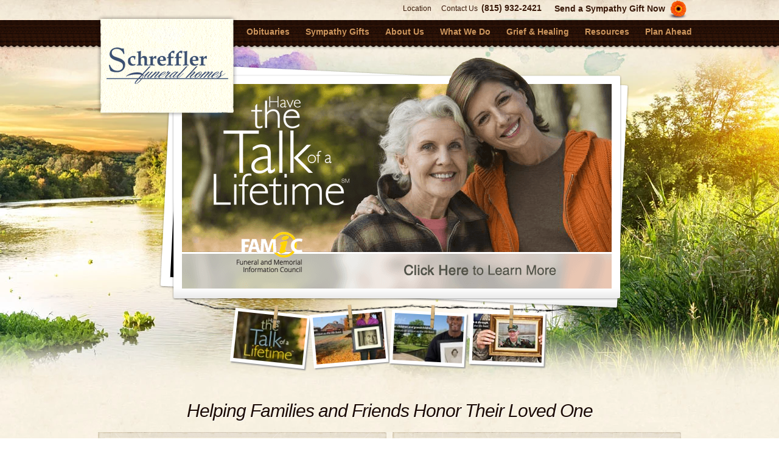

--- FILE ---
content_type: text/html; charset=utf-8
request_url: https://www.schrefflerfuneralhomes.com/
body_size: 6327
content:
<!DOCTYPE html PUBLIC "-//W3C//DTD XHTML 1.0 Transitional//EN" "http://www.w3.org/TR/xhtml1/DTD/xhtml1-transitional.dtd">
<html lang="en" xmlns="http://www.w3.org/1999/xhtml" xmlns:og="http://ogp.me/ns#" xmlns:fb="https://www.facebook.com/2008/fbml">
    <head>
        <title>Schreffler Funeral Home - Kankakee, IL</title>

                <meta name="description" content="Schreffler Funeral Home | Funeral &amp; Cremation Services for  Kankakee, IL -  Residents" />
        
        	

	<link rel="dns-prefetch" href="https://cdn.f1connect.net" /> 
	
	<link rel="preconnect" href="https://cdn.f1connect.net" />
	
	<link rel="preconnect" href="https://cdn.f1connect.net" crossorigin />


        <meta http-equiv="Content-Type" content="text/html; charset=UTF-8" />
        <meta name="format-detection" content="telephone=no" />

        

	
		



<meta property="og:type" content="website">
<meta property="og:url" content="https://www.schrefflerfuneralhomes.com/">
<meta property="og:site_name" content="Schreffler Funeral Home">
<meta property="og:title" content="Schreffler Funeral Home">
<meta property="og:image" content="https://cdn.f1connect.net/cdn/9371D-viU/layout/t/5/r/1200x630/images/logo.63562978561.png">
<meta property="og:image:width" content="1200">
<meta property="og:image:height" content="630">
<meta property="og:description" content="The passing of a loved one is a difficult time. We are here to help you honor and celebrate their life, and to begin the healing process for your family.">
<meta name="twitter:card" content="summary_large_image">

        
			<meta name="google-site-verification" content="jTQ3ZOAaup8SpQsSTmwf5PAYoY7lPr0jCroExXg7Tdc" />
			<meta name="google-site-verification" content="6jq7mpnmlAiyvIQgxNegjEhM1DmjXYojlyDLHi6Bi8Q" />
	
	<meta name="msvalidate.01" content="79150578F7E79E55C669378D0583B018" />

  <script>
    window.googleTags = {
      internalGroupId: '',
      internalClientId: 'G-D0ZQGMHPRX',
      clientGroupId: '',
      clientWebsiteId: 'G-K02L8CPBXK',
      clientOpt1Id: '',
      clientOpt2Id: '',
      clientOpt3Id: ''
    };
  </script>

      <script>
      window.f1ConnectDataLayer = window.f1ConnectDataLayer || [];
      window.dataLayer = window.dataLayer || [];
      window.f1ConnectDataLayer.push({
        'event': 'siteProperties',
        websiteId: '9371',
        groupId: '',
        template: 'faith',
        contentSetType: 'human'
      });
    </script>

          <script>!function(){async function e(e,t=50){return new Promise((n=>{var a=setTimeout((()=>{"function"==typeof e&&e(),n()}),200);requestAnimationFrame((()=>{setTimeout((()=>{clearTimeout(a),"function"==typeof e&&e(),n()}),t)}))}))}window.google_tag_manager=new Proxy(window.google_tag_manager||{},{set:function(t,n,a){t[n]=a,"string"==typeof n&&/^(G|UA|AW|GT)-/.test(n)&&setTimeout((()=>{var t,n,o;t=a.dataLayer.name,n=window[t],o=n.push.bind(n),n.push=async function(...n){var a=n[0],i=!a._isFirst,s="boolean"==typeof a._dedupe&&a._dedupe;await e((async()=>{a&&!a._isFirst&&(a._isFirst=!0),o(...n)}),i?50:0),i&&!s&&await e((()=>{a&&a.event&&"string"==typeof a.event&&a.event.startsWith("gtm.")&&!["gtm.dom","gtm.load"].includes(a.event)&&(a._dedupe=!0,"dataLayer"===t?window.f1ConnectDataLayer?.push(...n):window.dataLayer?.push(...n))}),100)}}),0)}})}();</script>
    
          
      <script>(function(w,d,s,l,i){w[l]=w[l]||[];w[l].push({'gtm.start':
      new Date().getTime(),event:'gtm.js'});var f=d.getElementsByTagName(s)[0],
      j=d.createElement(s),dl=l!='dataLayer'?'&l='+l:'';j.async=true;j.src=
      'https://www.googletagmanager.com/gtm.js?id='+i+dl;f.parentNode.insertBefore(j,f);
      })(window,document,'script','f1ConnectDataLayer','GTM-KD2GVTWL');</script>

                          

<script type="text/javascript" src="//dl1d2m8ri9v3j.cloudfront.net/releases/1.2.4/tracker.js" data-customer="9e65c8f6731641e9b338e2eff0737132"></script>

        <link rel="stylesheet" type="text/css" href='https://cdn.f1connect.net/cdn/sa-168-BwE/layout/skins/1/css/theme.min.css' />
        <link rel="stylesheet" href="https://cdn.f1connect.net/cdn/9371D-viU/layout/css/background.css" type="text/css" media="screen" />

                    <link rel="stylesheet" type="text/css" href="https://cdn.f1connect.net/cdn/9371D-viU-7/assets/custom.css" />
                        <style type="text/css">@font-face {font-family:Open Sans;font-style:normal;font-weight:300;src:url(/cf-fonts/s/open-sans/5.0.20/hebrew/300/normal.woff2);unicode-range:U+0590-05FF,U+200C-2010,U+20AA,U+25CC,U+FB1D-FB4F;font-display:swap;}@font-face {font-family:Open Sans;font-style:normal;font-weight:300;src:url(/cf-fonts/s/open-sans/5.0.20/cyrillic/300/normal.woff2);unicode-range:U+0301,U+0400-045F,U+0490-0491,U+04B0-04B1,U+2116;font-display:swap;}@font-face {font-family:Open Sans;font-style:normal;font-weight:300;src:url(/cf-fonts/s/open-sans/5.0.20/latin/300/normal.woff2);unicode-range:U+0000-00FF,U+0131,U+0152-0153,U+02BB-02BC,U+02C6,U+02DA,U+02DC,U+0304,U+0308,U+0329,U+2000-206F,U+2074,U+20AC,U+2122,U+2191,U+2193,U+2212,U+2215,U+FEFF,U+FFFD;font-display:swap;}@font-face {font-family:Open Sans;font-style:normal;font-weight:300;src:url(/cf-fonts/s/open-sans/5.0.20/vietnamese/300/normal.woff2);unicode-range:U+0102-0103,U+0110-0111,U+0128-0129,U+0168-0169,U+01A0-01A1,U+01AF-01B0,U+0300-0301,U+0303-0304,U+0308-0309,U+0323,U+0329,U+1EA0-1EF9,U+20AB;font-display:swap;}@font-face {font-family:Open Sans;font-style:normal;font-weight:300;src:url(/cf-fonts/s/open-sans/5.0.20/cyrillic-ext/300/normal.woff2);unicode-range:U+0460-052F,U+1C80-1C88,U+20B4,U+2DE0-2DFF,U+A640-A69F,U+FE2E-FE2F;font-display:swap;}@font-face {font-family:Open Sans;font-style:normal;font-weight:300;src:url(/cf-fonts/s/open-sans/5.0.20/latin-ext/300/normal.woff2);unicode-range:U+0100-02AF,U+0304,U+0308,U+0329,U+1E00-1E9F,U+1EF2-1EFF,U+2020,U+20A0-20AB,U+20AD-20CF,U+2113,U+2C60-2C7F,U+A720-A7FF;font-display:swap;}@font-face {font-family:Open Sans;font-style:normal;font-weight:300;src:url(/cf-fonts/s/open-sans/5.0.20/greek/300/normal.woff2);unicode-range:U+0370-03FF;font-display:swap;}@font-face {font-family:Open Sans;font-style:normal;font-weight:300;src:url(/cf-fonts/s/open-sans/5.0.20/greek-ext/300/normal.woff2);unicode-range:U+1F00-1FFF;font-display:swap;}@font-face {font-family:Open Sans;font-style:normal;font-weight:400;src:url(/cf-fonts/s/open-sans/5.0.20/hebrew/400/normal.woff2);unicode-range:U+0590-05FF,U+200C-2010,U+20AA,U+25CC,U+FB1D-FB4F;font-display:swap;}@font-face {font-family:Open Sans;font-style:normal;font-weight:400;src:url(/cf-fonts/s/open-sans/5.0.20/greek-ext/400/normal.woff2);unicode-range:U+1F00-1FFF;font-display:swap;}@font-face {font-family:Open Sans;font-style:normal;font-weight:400;src:url(/cf-fonts/s/open-sans/5.0.20/latin/400/normal.woff2);unicode-range:U+0000-00FF,U+0131,U+0152-0153,U+02BB-02BC,U+02C6,U+02DA,U+02DC,U+0304,U+0308,U+0329,U+2000-206F,U+2074,U+20AC,U+2122,U+2191,U+2193,U+2212,U+2215,U+FEFF,U+FFFD;font-display:swap;}@font-face {font-family:Open Sans;font-style:normal;font-weight:400;src:url(/cf-fonts/s/open-sans/5.0.20/greek/400/normal.woff2);unicode-range:U+0370-03FF;font-display:swap;}@font-face {font-family:Open Sans;font-style:normal;font-weight:400;src:url(/cf-fonts/s/open-sans/5.0.20/latin-ext/400/normal.woff2);unicode-range:U+0100-02AF,U+0304,U+0308,U+0329,U+1E00-1E9F,U+1EF2-1EFF,U+2020,U+20A0-20AB,U+20AD-20CF,U+2113,U+2C60-2C7F,U+A720-A7FF;font-display:swap;}@font-face {font-family:Open Sans;font-style:normal;font-weight:400;src:url(/cf-fonts/s/open-sans/5.0.20/cyrillic-ext/400/normal.woff2);unicode-range:U+0460-052F,U+1C80-1C88,U+20B4,U+2DE0-2DFF,U+A640-A69F,U+FE2E-FE2F;font-display:swap;}@font-face {font-family:Open Sans;font-style:normal;font-weight:400;src:url(/cf-fonts/s/open-sans/5.0.20/vietnamese/400/normal.woff2);unicode-range:U+0102-0103,U+0110-0111,U+0128-0129,U+0168-0169,U+01A0-01A1,U+01AF-01B0,U+0300-0301,U+0303-0304,U+0308-0309,U+0323,U+0329,U+1EA0-1EF9,U+20AB;font-display:swap;}@font-face {font-family:Open Sans;font-style:normal;font-weight:400;src:url(/cf-fonts/s/open-sans/5.0.20/cyrillic/400/normal.woff2);unicode-range:U+0301,U+0400-045F,U+0490-0491,U+04B0-04B1,U+2116;font-display:swap;}@font-face {font-family:Open Sans;font-style:normal;font-weight:600;src:url(/cf-fonts/s/open-sans/5.0.20/cyrillic-ext/600/normal.woff2);unicode-range:U+0460-052F,U+1C80-1C88,U+20B4,U+2DE0-2DFF,U+A640-A69F,U+FE2E-FE2F;font-display:swap;}@font-face {font-family:Open Sans;font-style:normal;font-weight:600;src:url(/cf-fonts/s/open-sans/5.0.20/hebrew/600/normal.woff2);unicode-range:U+0590-05FF,U+200C-2010,U+20AA,U+25CC,U+FB1D-FB4F;font-display:swap;}@font-face {font-family:Open Sans;font-style:normal;font-weight:600;src:url(/cf-fonts/s/open-sans/5.0.20/greek-ext/600/normal.woff2);unicode-range:U+1F00-1FFF;font-display:swap;}@font-face {font-family:Open Sans;font-style:normal;font-weight:600;src:url(/cf-fonts/s/open-sans/5.0.20/latin/600/normal.woff2);unicode-range:U+0000-00FF,U+0131,U+0152-0153,U+02BB-02BC,U+02C6,U+02DA,U+02DC,U+0304,U+0308,U+0329,U+2000-206F,U+2074,U+20AC,U+2122,U+2191,U+2193,U+2212,U+2215,U+FEFF,U+FFFD;font-display:swap;}@font-face {font-family:Open Sans;font-style:normal;font-weight:600;src:url(/cf-fonts/s/open-sans/5.0.20/latin-ext/600/normal.woff2);unicode-range:U+0100-02AF,U+0304,U+0308,U+0329,U+1E00-1E9F,U+1EF2-1EFF,U+2020,U+20A0-20AB,U+20AD-20CF,U+2113,U+2C60-2C7F,U+A720-A7FF;font-display:swap;}@font-face {font-family:Open Sans;font-style:normal;font-weight:600;src:url(/cf-fonts/s/open-sans/5.0.20/vietnamese/600/normal.woff2);unicode-range:U+0102-0103,U+0110-0111,U+0128-0129,U+0168-0169,U+01A0-01A1,U+01AF-01B0,U+0300-0301,U+0303-0304,U+0308-0309,U+0323,U+0329,U+1EA0-1EF9,U+20AB;font-display:swap;}@font-face {font-family:Open Sans;font-style:normal;font-weight:600;src:url(/cf-fonts/s/open-sans/5.0.20/greek/600/normal.woff2);unicode-range:U+0370-03FF;font-display:swap;}@font-face {font-family:Open Sans;font-style:normal;font-weight:600;src:url(/cf-fonts/s/open-sans/5.0.20/cyrillic/600/normal.woff2);unicode-range:U+0301,U+0400-045F,U+0490-0491,U+04B0-04B1,U+2116;font-display:swap;}</style>
        
        
  


<script>
  (function() {
    var userCountryCode = "US";
    var optInCountries=["BE","BG","CZ","DK","DE","EE","IE","GR","ES","FR","IT","CY","LV","LT","LU","HU","MT","NL","AT","PL","PT","RO","SI","SK","FI","SE","GB","HR","LI","NO","IS"];

    var NoopAdapter=function(){"interactive"===document.readyState||"complete"===document.readyState?this.emit("init"):document.addEventListener("DOMContentLoaded",function(){this.emit("init")}.bind(this))},adapter=(NoopAdapter.prototype={name:"Noop",consent:{performance:!0,targeting:!0,functional:!0},runScript:function(t,e){return e(this.consent)},emit:function(t){window.dispatchEvent(new CustomEvent("CookieConsent."+t,{detail:this.consent}))}},new NoopAdapter);
    (ConsentManager=function(t){this.adapter=t,this.defaultGranted=optInCountries.indexOf(userCountryCode)<0,this.handlers()}).prototype={consent:function(){return this.adapter.consent},runScript:function(t,n){return this.adapter.runScript(t,n)},handlers:function(){window.addEventListener("CookieConsent.init",function(){this.updateBodyClassNames(),this.updateScripts(),this.updateIframes()}.bind(this)),window.addEventListener("CookieConsent.change",function(){this.updateBodyClassNames(),this.updateScripts(),this.updateIframes()}.bind(this))},updateBodyClassNames:function(){var t=[],n=this.consent(),n=(t.push(n.performance?"consent-performance":""),t.push(n.targeting?"consent-targeting":""),t.push(n.functional?"consent-functional":""),t.join(" ").trim()),t=document.body.className.replace("consent-performance","").replace("consent-targeting","").replace("consent-functional","");document.body.className=(t+" "+n).trim()},updateScripts:function(){var t=Array.from(document.querySelectorAll('script[type="text/plain"][data-consent]'));0!==t.length&&t.forEach(function(t){this.activateScript(t)}.bind(this))},activateScript:function(t){if(this.hasConsent(t)){var n=t.parentNode,e=document.createElement(t.tagName),a=(e.innerHTML=t.innerHTML,t.attributes);if(0<a.length)for(var r=0;r<a.length;r++){var i=a[r].name,s=a[r].value;"type"!==a[r].name&&e.setAttribute(i,s)}e.setAttribute("type","text/javascript"),n.replaceChild(e,t)}},updateIframes:function(){var t=Array.from(document.querySelectorAll("iframe[data-consent][data-src]"));0!==t.length&&t.forEach(function(t){this.activateIframe(t)}.bind(this))},activateIframe:function(t){this.hasConsent(t)&&(t.src=t.dataset.src)},hasConsent:function(t){var t=(t.getAttribute("data-consent")||"").split(","),n=!1,e=this.consent();return t.forEach(function(t){n=n||e[t]}),n}},window.ConsentManager=new ConsentManager(adapter);
  })();
</script>


        <script type="text/javascript" src='https://cdn.f1connect.net/cdn/sa-168-BwE/layout/js/theme.min.js'></script>
            	<script type="text/javascript" src="https://cdn.f1connect.net/cdn/9371D-viU-7/assets/custom.js"></script>
    	
        
        
        <script>
try {
	var dtNow = new Date();
	document.cookie = "timezone=" + (-dtNow.getTimezoneOffset()) + ";path=/;expires=" + (new Date(dtNow.getTime() + (1000 * 60 * 60 * 24)).toUTCString());
} catch (e) {}
</script>

        				
            <style></style></head>
    <body
        class="home body-home "
        data-section="WEBSITE ROOT"
        data-page="Home"
        data-section-name="WEBSITE ROOT"
        data-page-name="Home"
                data-template="Faith"
        data-domain="schrefflerfuneralhomes.com"
                    data-has-store="true"
            data-store-products="None"
                    >
                    <noscript><iframe src="https://www.googletagmanager.com/ns.html?id=GTM-KD2GVTWL" height="0" width="0" style="display:none;visibility:hidden"></iframe></noscript>

                          
        

        <div class="body">
            <div class="background">
                <div class="concept">
                    <div class="concept-body">
                        <div id="TemplateHeader" class="header remove-dropdown">
    <div class="phone">
        <div class="phone-body">
            <ul>
                                <li><a href="/who-we-are/">About Us</a></li>
                                                <li><a href="/contact-us/facilities-and-directions">Location</a></li>
                                                <li><a href="/contact-us/">Contact Us</a></li>
                                                <li class="phone"><strong>(815) 932-2421</strong></li>
                            </ul>
                                    <div class="button-store">
                <a href="/store/?icn=top_banner&icc=fs_store" class="button-gift"><span>Send a Sympathy Gift Now</span></a>
            </div>
                                </div>
    </div>
    <div class="header-body">
        <div class="logo logo-back">
            <div id="logo">
                <a href="/"><img src="https://cdn.f1connect.net/cdn/9371D-viU/layout/r/206x140/images/logo.63562978561.png" alt="Schreffler Funeral Home" /></a>
            </div>
        </div>
        <div class="top">
            <div class="nav">
                <ul class="menu">
                    <li><a href="/obituaries/"><span> Obituaries</span></a></li>
                                                            <li >
                        <a href="/store/"><span>Sympathy Gifts</span></a>
                    </li>
                                                                                <li >
                        <a href="/what-we-do/"><span>What We Do</span></a>
                    </li>
                                                                                                                        <li >
                        <a href="/grief-and-healing/"><span>Grief &amp; Healing</span></a>
                    </li>
                                                                                <li >
                        <a href="/resources/"><span>Resources</span></a>
                    </li>
                                                                                <li >
                        <a href="/plan-ahead/"><span>Plan Ahead</span></a>
                    </li>
                                                                                <li >
                        <a href="/contact-us/"><span>Contact Us</span></a>
                    </li>
                                                        </ul>
            </div>
        </div>
    </div>
</div>
                        <div class="content">
                            <div class="slideshow" id="slideShow">
                                <div class="slideshow-body">
                                    <div class="slideshow-screen"></div>
                                </div>
                                <div class="slideshow-controls">
                                    <div class="slideshow-controls-body">
                                        <a class="slideshow-controls-prev" href="javascript:void(0);">Previous</a>
                                        <ul class="slides"></ul>
                                        <a class="slideshow-controls-next" href="javascript:void(0);">Next</a>
                                    </div>
                                </div>
                            </div>
                            <div class="main main-home">
                                <h1>Helping Families and Friends Honor Their Loved One</h1><div class="we-modules-hp"><div id="modules" class="modules clearfix">
	<div id="RecentObituaries" class="module recent-obituaries" data-page-size="6" data-display-name="full">
    <div class="frame-header">
        <h3>Find <span>an</span> Obituary</h3>
        <div class="obit-search">
            <form id="formRecentObits" action="/obituaries/" method="post">
                <input type="hidden" id="os_filterDate" name="filterDate" value="0" />
                <input type="hidden" id="os_filterSort" name="filterSort" value="0" />
                <input type="hidden" id="os_filterType" name="filterType" value="4" />
                <div class="input-text">
                    <span class="input">
                        <input id="ObitSearchRecent" autocomplete="off" name="filter" type="text" title="Search Obituaries" maxlength="120" />
                        <input type="submit" class="search-submit" value="" />
                    </span>
                </div>
            </form>
        </div>
    </div>
    <div class="frame-content">
        <div class="slider">
            <div class="slider-content">
                <ul class="slider-list">
                </ul>
            </div>
        </div>
        <div class="frame-footer">
            <div class="page-count">
                <span>Viewing page</span>
                <span class="current">1</span>
                <span class="separator">of</span>
                <span class="total">4</span>
            </div>
            <div class="pager">
                <div class="pager-content">
                    <a class="prev">Prev</a>
                    <ul></ul>
                    <a class="next">Next</a>
                </div>
            </div>
            <a class="view-all" href="/obituaries/">View All Obituaries</a>
        </div>
    </div>
</div>
	<div id="ModuleStore" class="module store">
    <div class="frame-header">
                        <h3>Most Popular Sympathy Gifts</h3>
                    </div>
    <div class="frame-content">
        <div class="slider">
            <div class="slider-content">
                <ul class="slider-list">
                </ul>
            </div>
        </div>
        <div class="frame-footer">
            <div class="center-pager">
                <div class="center">
                    <div class="pager clearfix">
                        <div class="pager-content">
                            <a class="prev"></a>
                            <ul></ul>
                            <a class="next"></a>
                        </div>
                    </div>
                </div>
            </div>
            <a class="view-all" href="/store?icn=hp_module_viewall&icc=fs_store">View All</a>
        </div>
    </div>
</div>
</div></div>
	<div class="home-blocks">
		<div class="home-block-banner">
			<a href="/what-we-do/honoring-life">
				<img src="https://cdn.f1connect.net/cdn/9371D-viU/layout/images/banner-celebrate.jpg" alt="Honoring Life" />
			</a>
		</div>
		<div class="home-block-banner">
			<a href="/grief-and-healing/">
				<img src="https://cdn.f1connect.net/cdn/9371D-viU/layout/images/banner-grief.jpg" title="Grief Support" />
			</a>
		</div>
				<div class="home-block-banner">
			<a href="/plan-ahead/">
				<img src="https://cdn.f1connect.net/cdn/9371D-viU/layout/images/banner-plan.jpg" alt="Planning Ahead" />
			</a>
		</div>
			</div>

                            </div>

                        </div>
                        <div id="TemplateFooter" class="footer-explore">
    <div class="footer-content">
        <div class="footer-body">
                        <div id="SubscriberFormWrapper" class="subscribe">
                                                <h4>365 Days <em>of</em> Grief Support</h4>
                
                <p class="message" id="outputSubscribe">Thank you for subscribing.</p>

                <form data-name="365 Days of Affirmation" name="365DaysOfAffirmationForm" id="subscriberForm" action="/forms/affirmations-signup" method="post" class="form">
                    <div class="line">
                                                <p>Sign up for our daily email affirmations by entering your information below.</p>
                                            </div>
                    <div class="line">
                        <span class="input-text"><input type="text" id="SubscribeFirstName" name="SubscribeFirstName" title="your name" /></span>
                    </div>

                    <div class="line">
                        <span class="input-text"><input type="text" id="SubscribeEmail" name="SubscribeEmail" title="your email address" /></span>
                    </div>
                    <div class="line">
                        <a class="button button-action" href="javascript:void(0);"><span>subscribe</span></a>
                    </div>
                    <div class="ajax-submit-loading" id="loadingSubscribeForm">
                        Submitting...
                    </div>
                </form>
            </div>
                        <div class="explore">
                <div class="explore-column">
                                                                                                    <h4>What We Do</h4>
                    <ul>
                                                <li>
                            <a href="/what-we-do/">Overview</a>
                        </li>
                                                <li>
                            <a href="/what-we-do/honoring-life">Honoring Life</a>
                        </li>
                                                <li>
                            <a href="/what-we-do/designing-your-funeral">Designing Your Funeral</a>
                        </li>
                                                <li>
                            <a href="/what-we-do/funeral-services">Funeral Services</a>
                        </li>
                                                <li>
                            <a href="/what-we-do/permanent-memorialization">Permanent Memorialization</a>
                        </li>
                                                <li>
                            <a href="/what-we-do/veterans-services">Veteran&#39;s Services</a>
                        </li>
                                            </ul>
                                                                                                                                                                                                                                                                                                            <h4>Sympathy Gifts</h4>
                    <ul>
                                                <li>
                            <a href="/store/">Shop Sympathy Gifts</a>
                        </li>
                                            </ul>
                                                                                                                                                                                                                                                                                                        </div>

                <div class="explore-column">
                                                                                                                                            <h4>About Us</h4>
                    <ul>
                                                <li>
                            <a href="/who-we-are/">Overview</a>
                        </li>
                                                <li>
                            <a href="/who-we-are/history-and-staff">History &amp; Staff</a>
                        </li>
                                                <li>
                            <a href="/who-we-are/testimonials">Testimonials</a>
                        </li>
                                                <li>
                            <a href="/who-we-are/community-events">Community Events</a>
                        </li>
                                            </ul>
                                                                                                                                                                                                                                                                                                                                                                                                                                    <h4>Resources</h4>
                    <ul>
                                                <li>
                            <a href="/resources/">Overview</a>
                        </li>
                                                <li>
                            <a href="/resources/merchandise">Merchandise</a>
                        </li>
                                                <li>
                            <a href="/resources/helpful-links">Helpful Links</a>
                        </li>
                                                <li>
                            <a href="/resources/when-a-death-occurs">When a Death Occurs</a>
                        </li>
                                                <li>
                            <a href="/resources/funeral-etiquette">Funeral Etiquette</a>
                        </li>
                                                <li>
                            <a href="/resources/frequently-asked-questions">Frequently Asked Questions</a>
                        </li>
                                            </ul>
                                                                                                                                            <h4> Obituaries</h4>
                    <ul>
                        <li><a href="/obituaries/">Search Obituaries</a></li>
                                                <li><a href="/obituaries/obituary-notification/">Obituary Notifications</a></li>
                                            </ul>
                </div>

                <div class="explore-column">
                                                                                                                                                                                    <h4>Grief &amp; Healing</h4>
                    <ul>
                                                <li>
                            <a href="/grief-and-healing/">Overview</a>
                        </li>
                                                <li>
                            <a href="/grief-and-healing/grief-support-resources">Grief Support Resources</a>
                        </li>
                                                <li>
                            <a href="/grief-and-healing/365-days-of-grief-support">365 Days of Grief Support</a>
                        </li>
                                            </ul>
                                                                                                                                                                
                    <h4>Contact Information</h4>

                                        <ul class="contact">
                        <li><strong>Tel:</strong> (815) 932-2421</li>                                                                        <li class="email"><strong>Email Us:</strong> <a href="/cdn-cgi/l/email-protection#375e5951587744545f455251515b5245515f1954585a">Click Here</a></li>                    </ul>
                    
                                    </div>

                            </div>
            <div class="footer-bottom">
                <div class="footer-bottom-content">
                    <div id="wms-locations">
                        <ul>
                                                        <li itemscope itemtype="https://schema.org/LocalBusiness">
                                                                    <meta itemprop="image" content="https://cdn.f1connect.net/compress/photo/location/408112ad9ca448d980e0accaf74fda43/75b58062-2657-4207-b953-2e9759593793.jpg" />
                                                                <span>
                                    <span itemprop="name">Schreffler Funeral Home - Kankakee Chapel</span>: <span itemprop="telephone">(815) 932-2421</span>                                                                    </span>
                                <div class="additional-info">
                                                                        <div class="address" itemprop="address" itemscope itemtype="https://schema.org/PostalAddress">
                                        <span itemprop="streetAddress">1900 W. Court St.</span>
                                        <span itemprop="addressLocality">Kankakee</span>
                                        <span itemprop="addressRegion">IL</span>
                                        <span itemprop="postalCode">60901</span>
                                    </div>
                                </div>
                            </li>
                                                    </ul>
                    </div>
                    <p class="copyright">
                                                &#169; 2026 Schreffler Funeral Home - Funeral Home Website Design by <a href="https://www.funeralone.com" target="_blank">funeralOne</a>
                                            </p>
                                                                                                </div>
            </div>
        </div>
    </div>
</div>
                    </div>
                </div>
            </div>
        </div>
        
            <script data-cfasync="false" src="/cdn-cgi/scripts/5c5dd728/cloudflare-static/email-decode.min.js"></script></body>
</html>

--- FILE ---
content_type: text/html; charset=utf-8
request_url: https://www.schrefflerfuneralhomes.com/store/api/api.aspx?method=GetHomepageProducts
body_size: 1283
content:
[{"name":"Garden Accent Stone - \"Wherever a Beautiful Soul...\"","price":"$51.95","oldprice":"","freeshipping":true,"samedaydelivery":false,"personalizable":false,"url":"https://www.schrefflerfuneralhomes.com/store/best-sellers/garden-accent-stone-wherever-a-beautiful-soul","picture":"https://res.cloudinary.com/picasso/image/upload/c_lpad,f_jpg,fl_progressive,h_162,q_auto,w_162/kk4usdyo9glaycwo0kox.jpg"},{"name":"Memorial Trees","price":"$39.00","oldprice":"","freeshipping":true,"samedaydelivery":false,"personalizable":false,"url":"https://www.schrefflerfuneralhomes.com/store/best-sellers/memorial-trees","picture":"https://res.cloudinary.com/picasso/image/upload/c_lpad,f_jpg,fl_progressive,h_162,q_auto,w_162/okreatji5mvgipsgtlpc.jpg"},{"name":"Wings of a Dove Tribute Blanket","price":"$79.99","oldprice":"","freeshipping":true,"samedaydelivery":false,"personalizable":false,"url":"https://www.schrefflerfuneralhomes.com/store/best-sellers/wings-of-a-dove-tribute-blanket","picture":"https://res.cloudinary.com/picasso/image/upload/c_lpad,f_jpg,fl_progressive,h_162,q_auto,w_162/qz3ukfnil75vuiljqcnu.jpg"},{"name":"\"On Angel\u0027s Wings\" Sympathy Gift Wind Chime to Send for Funeral Or Memorial","price":"$69.86","oldprice":"","freeshipping":true,"samedaydelivery":false,"personalizable":false,"url":"https://www.schrefflerfuneralhomes.com/store/best-sellers/on-angels-wings-sympathy-gift-wind-chime-to-send-for-funeral-or-memorial","picture":"https://res.cloudinary.com/picasso/image/upload/c_lpad,f_jpg,fl_progressive,h_162,q_auto,w_162/fajwrobl4bw0ag5iknl7.jpg"},{"name":"I Have You In My Heart Plush Blanket","price":"$70.95","oldprice":"","freeshipping":true,"samedaydelivery":false,"personalizable":false,"url":"https://www.schrefflerfuneralhomes.com/store/best-sellers/i-have-you-in-my-heart-plush-blanket","picture":"https://res.cloudinary.com/picasso/image/upload/c_lpad,f_jpg,fl_progressive,h_162,q_auto,w_162/c0cubdof9qda5y0nhty6.jpg"},{"name":"Loved One Vertical Blanket","price":"$79.99","oldprice":"","freeshipping":true,"samedaydelivery":false,"personalizable":false,"url":"https://www.schrefflerfuneralhomes.com/store/best-sellers/loved-one-vertical-blanket","picture":"https://res.cloudinary.com/picasso/image/upload/c_lpad,f_jpg,fl_progressive,h_162,q_auto,w_162/czjtcgwnornyebnk1wbn.jpg"},{"name":"My Soul Lives On Blanket","price":"$79.99","oldprice":"","freeshipping":true,"samedaydelivery":false,"personalizable":false,"url":"https://www.schrefflerfuneralhomes.com/store/best-sellers/my-soul-lives-on-blanket","picture":"https://res.cloudinary.com/picasso/image/upload/c_lpad,f_jpg,fl_progressive,h_162,q_auto,w_162/koaoxtmbh1rns7gm8ffq.jpg"},{"name":"Footprints Tribute Blanket","price":"$79.99","oldprice":"","freeshipping":true,"samedaydelivery":false,"personalizable":false,"url":"https://www.schrefflerfuneralhomes.com/store/best-sellers/footprints-tribute-blanket","picture":"https://res.cloudinary.com/picasso/image/upload/c_lpad,f_jpg,fl_progressive,h_162,q_auto,w_162/pnzaz4ghdenlqenhqnks.jpg"},{"name":"Southern Magnolia Tree","price":"$99.95","oldprice":"","freeshipping":true,"samedaydelivery":false,"personalizable":false,"url":"https://www.schrefflerfuneralhomes.com/store/best-sellers/southern-magnolia-tree","picture":"https://res.cloudinary.com/picasso/image/upload/c_lpad,f_jpg,fl_progressive,h_162,q_auto,w_162/icahphwqzpdbmhgutnks.jpg"},{"name":"Meat \u0026 Cheese Wooden Gift Crate","price":"$69.99","oldprice":"","freeshipping":true,"samedaydelivery":false,"personalizable":false,"url":"https://www.schrefflerfuneralhomes.com/store/best-sellers/meat-cheese-wooden-gift-crate","picture":"https://res.cloudinary.com/picasso/image/upload/c_lpad,f_jpg,fl_progressive,h_162,q_auto,w_162/xmxrwwu8fti5s8z7pd0w.jpg"},{"name":"Memorial Honor Blanket","price":"$79.99","oldprice":"","freeshipping":true,"samedaydelivery":false,"personalizable":false,"url":"https://www.schrefflerfuneralhomes.com/store/best-sellers/memorial-honor-blanket","picture":"https://res.cloudinary.com/picasso/image/upload/c_lpad,f_jpg,fl_progressive,h_162,q_auto,w_162/jbtqp87kuywn5p8exagw.jpg"},{"name":"Spirit - Memorial Globe Candle Holder","price":"$35.95","oldprice":"","freeshipping":true,"samedaydelivery":false,"personalizable":false,"url":"https://www.schrefflerfuneralhomes.com/store/best-sellers/spirit-memorial-globe-candle-holder","picture":"https://res.cloudinary.com/picasso/image/upload/c_lpad,f_jpg,fl_progressive,h_162,q_auto,w_162/tmg8s7y3a6l9clhxbthb.jpg"},{"name":"Treasured Memory - 8\" x 7\" Frame (Holds 4x6 Photo)","price":"$30.00","oldprice":"","freeshipping":true,"samedaydelivery":false,"personalizable":false,"url":"https://www.schrefflerfuneralhomes.com/store/best-sellers/treasured-memory-8-x-7-frame-holds-4x6-photo","picture":"https://res.cloudinary.com/picasso/image/upload/c_lpad,f_jpg,fl_progressive,h_162,q_auto,w_162/ubfgntgnyoohbxvnh6os.jpg"},{"name":"Cheeseboard Gourmet Gift","price":"$59.99","oldprice":"","freeshipping":true,"samedaydelivery":false,"personalizable":false,"url":"https://www.schrefflerfuneralhomes.com/store/best-sellers/cheeseboard-gourmet-gift","picture":"https://res.cloudinary.com/picasso/image/upload/c_lpad,f_jpg,fl_progressive,h_162,q_auto,w_162/dna5r4naoeqhoqortwis.jpg"},{"name":"Father - Large Memorial Stone","price":"$29.00","oldprice":"","freeshipping":true,"samedaydelivery":false,"personalizable":false,"url":"https://www.schrefflerfuneralhomes.com/store/best-sellers/father-large-memorial-stone","picture":"https://res.cloudinary.com/picasso/image/upload/c_lpad,f_jpg,fl_progressive,h_162,q_auto,w_162/plsyfymhr16mlgnu4j7x.jpg"},{"name":"Sympathy Gift Vintage Wind Chime - \"I Have You In My Heart\"","price":"$69.86","oldprice":"","freeshipping":true,"samedaydelivery":false,"personalizable":false,"url":"https://www.schrefflerfuneralhomes.com/store/best-sellers/sympathy-gift-vintage-wind-chime-i-have-you-in-my-heart","picture":"https://res.cloudinary.com/picasso/image/upload/c_lpad,f_jpg,fl_progressive,h_162,q_auto,w_162/fr9urma2vhuomp7xg0fj.jpg"}]

--- FILE ---
content_type: text/css; charset=utf-8
request_url: https://cdn.f1connect.net/cdn/sa-168-BwE/layout/skins/1/css/theme.min.css
body_size: 28044
content:
body{font-family:"Luxi Sans",Arial,Helvetica,sans-serif;padding:0;margin:0;font-size:.75em}button,input,select,table,textarea{font-family:inherit,"Luxi Sans",Arial,Helvetica,sans-serif;font-size:1em}form,h1,h2,h3,h4,h5,h6,label,p{padding:0;margin:0}h1{font-size:2em}h2{font-size:1.5em}h3{font-size:1.17em}h4{font-size:1em}h5{font-size:1.3em}h6{font-size:.67em}a{text-decoration:none;color:#2578d3;outline:0}a:hover,a:visited:hover{color:#000}a img{border:0}hr{background-color:transparent;height:1px;width:100%;padding:0;margin:0;color:#144476;text-align:left}td{vertical-align:top}textarea{overflow:auto;font-size:1.3em}@keyframes plyr-progress{to{background-position:25px 0}}@keyframes plyr-popup{0%{opacity:.5;transform:translateY(10px)}to{opacity:1;transform:translateY(0)}}@keyframes plyr-fade-in{from{opacity:0}to{opacity:1}}.plyr{-moz-osx-font-smoothing:auto;-webkit-font-smoothing:subpixel-antialiased;direction:ltr;font-family:Avenir,"Avenir Next","Helvetica Neue","Segoe UI",Helvetica,Arial,sans-serif;font-variant-numeric:tabular-nums;font-weight:500;line-height:1.7;max-width:100%;min-width:200px;position:relative;text-shadow:none;transition:box-shadow .3s ease}.plyr audio,.plyr video{border-radius:inherit;height:auto;vertical-align:middle;width:100%}.plyr button{font:inherit;line-height:inherit;width:auto}.plyr:focus{outline:0}.plyr--full-ui{box-sizing:border-box}.plyr--full-ui *,.plyr--full-ui ::after,.plyr--full-ui ::before{box-sizing:inherit}.plyr--full-ui a,.plyr--full-ui button,.plyr--full-ui input,.plyr--full-ui label{touch-action:manipulation}.plyr__badge{background:#4a5764;border-radius:2px;color:#fff;font-size:9px;line-height:1;padding:3px 4px}.plyr--full-ui ::-webkit-media-text-track-container{display:none}.plyr__captions{animation:plyr-fade-in .3s ease;bottom:0;color:#fff;display:none;font-size:14px;left:0;padding:10px;position:absolute;text-align:center;transition:transform .4s ease-in-out;width:100%}.plyr__captions .plyr__caption{background:rgba(0,0,0,.8);border-radius:2px;-webkit-box-decoration-break:clone;box-decoration-break:clone;line-height:185%;padding:.2em .5em;white-space:pre-wrap}.plyr__captions .plyr__caption div{display:inline}.plyr__captions span:empty{display:none}@media (min-width:480px){.plyr__captions{font-size:16px;padding:20px}}@media (min-width:768px){.plyr__captions{font-size:18px}}.plyr--captions-active .plyr__captions{display:block}.plyr:not(.plyr--hide-controls) .plyr__controls:not(:empty)~.plyr__captions{transform:translateY(-40px)}.plyr__control{background:0 0;border:0;border-radius:3px;color:inherit;cursor:pointer;flex-shrink:0;overflow:visible;padding:7px;position:relative;transition:all .3s ease}.plyr__control svg{display:block;fill:currentColor;height:18px;pointer-events:none;width:18px}.plyr__control:focus{outline:0}.plyr__control.plyr__tab-focus{outline:0}a.plyr__control{text-decoration:none}a.plyr__control::after,a.plyr__control::before{display:none}.plyr__control.plyr__control--pressed .icon--not-pressed,.plyr__control.plyr__control--pressed .label--not-pressed,.plyr__control:not(.plyr__control--pressed) .icon--pressed,.plyr__control:not(.plyr__control--pressed) .label--pressed{display:none}.plyr--audio .plyr__control.plyr__tab-focus,.plyr--audio .plyr__control:hover,.plyr--audio .plyr__control[aria-expanded=true]{background:#00b3ff;color:#fff}.plyr--video .plyr__control.plyr__tab-focus,.plyr--video .plyr__control:hover,.plyr--video .plyr__control[aria-expanded=true]{background:#00b3ff;color:#fff}.plyr__control--overlaid{background:#00b3ff;border-color:#fff;color:#fff;position:absolute;z-index:2;top:50%;left:50%;transform:translate(-50%,-50%);padding:22px;border:4px solid currentColor;border-radius:100%;box-shadow:0 1px 1px rgba(0,0,0,.15);transition:all .3s ease}.plyr__control--overlaid svg{left:2px;position:relative}.plyr__control--overlaid:focus,.plyr__control--overlaid:hover{background:#00b3ff}.plyr--playing .plyr__control--overlaid{opacity:0;visibility:hidden}.plyr--full-ui.plyr--video .plyr__control--overlaid{display:block}.plyr--full-ui ::-webkit-media-controls{display:none}.plyr__controls{align-items:center;display:flex;justify-content:flex-end;text-align:center}.plyr__controls .plyr__progress__container{flex:1;min-width:0}.plyr__controls .plyr__controls__item{margin-left:2.5px}.plyr__controls .plyr__controls__item:first-child{margin-left:0;margin-right:auto}.plyr__controls .plyr__controls__item.plyr__progress__container{padding-left:2.5px}.plyr__controls .plyr__controls__item.plyr__time{padding:0 5px}.plyr__controls .plyr__controls__item.plyr__progress__container:first-child,.plyr__controls .plyr__controls__item.plyr__time+.plyr__time,.plyr__controls .plyr__controls__item.plyr__time:first-child{padding-left:0}.plyr__controls .plyr__controls__item.plyr__volume{padding-right:5px}.plyr__controls .plyr__controls__item.plyr__volume:first-child{padding-right:0}.plyr__controls:empty{display:none}.plyr--audio .plyr__controls{background:#fff;border-radius:inherit;color:#4a5764;padding:10px}.plyr--video .plyr__controls{background:linear-gradient(rgba(0,0,0,0),rgba(0,0,0,.7));border-bottom-left-radius:inherit;border-bottom-right-radius:inherit;bottom:0;color:#fff;left:0;padding:20px 5px 5px;position:absolute;right:0;transition:opacity .4s ease-in-out,transform .4s ease-in-out;z-index:3}@media (min-width:480px){.plyr--video .plyr__controls{padding:35px 10px 10px}}.plyr--video.plyr--hide-controls .plyr__controls{opacity:0;pointer-events:none;transform:translateY(100%)}.plyr [data-plyr=airplay],.plyr [data-plyr=captions],.plyr [data-plyr=fullscreen],.plyr [data-plyr=pip]{display:none}.plyr--airplay-supported [data-plyr=airplay],.plyr--captions-enabled [data-plyr=captions],.plyr--fullscreen-enabled [data-plyr=fullscreen],.plyr--pip-supported [data-plyr=pip]{display:inline-block}.plyr__menu{display:flex;position:relative}.plyr__menu .plyr__control svg{transition:transform .3s ease}.plyr__menu .plyr__control[aria-expanded=true] svg{transform:rotate(90deg)}.plyr__menu .plyr__control[aria-expanded=true] .plyr__tooltip{display:none}.plyr__menu__container{animation:plyr-popup .2s ease;background:rgba(255,255,255,.9);border-radius:4px;bottom:100%;box-shadow:0 1px 2px rgba(0,0,0,.15);color:#4a5764;font-size:16px;margin-bottom:10px;position:absolute;right:-3px;text-align:left;white-space:nowrap;z-index:3}.plyr__menu__container>div{overflow:hidden;transition:height .35s cubic-bezier(.4, 0, .2, 1),width .35s cubic-bezier(.4, 0, .2, 1)}.plyr__menu__container::after{border:4px solid transparent;border-top-color:rgba(255,255,255,.9);content:'';height:0;position:absolute;right:15px;top:100%;width:0}.plyr__menu__container [role=menu]{padding:7px}.plyr__menu__container [role=menuitem],.plyr__menu__container [role=menuitemradio]{margin-top:2px}.plyr__menu__container [role=menuitem]:first-child,.plyr__menu__container [role=menuitemradio]:first-child{margin-top:0}.plyr__menu__container .plyr__control{align-items:center;color:#4a5764;display:flex;font-size:14px;padding:4px 11px;-webkit-user-select:none;user-select:none;width:100%}.plyr__menu__container .plyr__control>span{align-items:inherit;display:flex;width:100%}.plyr__menu__container .plyr__control::after{border:4px solid transparent;content:'';position:absolute;top:50%;transform:translateY(-50%)}.plyr__menu__container .plyr__control--forward{padding-right:28px}.plyr__menu__container .plyr__control--forward::after{border-left-color:rgba(74,87,100,.8);right:5px}.plyr__menu__container .plyr__control--forward.plyr__tab-focus::after,.plyr__menu__container .plyr__control--forward:hover::after{border-left-color:currentColor}.plyr__menu__container .plyr__control--back{font-weight:500;margin:7px;margin-bottom:3px;padding-left:28px;position:relative;width:calc(100% - 14px)}.plyr__menu__container .plyr__control--back::after{border-right-color:rgba(74,87,100,.8);left:7px}.plyr__menu__container .plyr__control--back::before{background:#c1c9d1;box-shadow:0 1px 0 #fff;content:'';height:1px;left:0;margin-top:4px;overflow:hidden;position:absolute;right:0;top:100%}.plyr__menu__container .plyr__control--back.plyr__tab-focus::after,.plyr__menu__container .plyr__control--back:hover::after{border-right-color:currentColor}.plyr__menu__container .plyr__control[role=menuitemradio]{padding-left:7px}.plyr__menu__container .plyr__control[role=menuitemradio]::after,.plyr__menu__container .plyr__control[role=menuitemradio]::before{border-radius:100%}.plyr__menu__container .plyr__control[role=menuitemradio]::before{background:rgba(0,0,0,.1);content:'';display:block;flex-shrink:0;height:16px;margin-right:10px;transition:all .3s ease;width:16px}.plyr__menu__container .plyr__control[role=menuitemradio]::after{background:#fff;border:0;height:6px;left:12px;opacity:0;top:50%;transform:translateY(-50%) scale(0);transition:transform .3s ease,opacity .3s ease;width:6px}.plyr__menu__container .plyr__control[role=menuitemradio][aria-checked=true]::before{background:#00b3ff}.plyr__menu__container .plyr__control[role=menuitemradio][aria-checked=true]::after{opacity:1;transform:translateY(-50%) scale(1)}.plyr__menu__container .plyr__control[role=menuitemradio].plyr__tab-focus::before,.plyr__menu__container .plyr__control[role=menuitemradio]:hover::before{background:rgba(0,0,0,.1)}.plyr__menu__container .plyr__menu__value{align-items:center;display:flex;margin-left:auto;margin-right:-5px;overflow:hidden;padding-left:25px;pointer-events:none}.plyr--full-ui input[type=range]{-webkit-appearance:none;background:0 0;border:0;border-radius:26px;color:#00b3ff;display:block;height:19px;margin:0;padding:0;transition:box-shadow .3s ease;width:100%}.plyr--full-ui input[type=range]::-webkit-slider-runnable-track{background:0 0;border:0;border-radius:2.5px;height:5px;-webkit-transition:box-shadow .3s ease;transition:box-shadow .3s ease;-webkit-user-select:none;user-select:none;background-image:linear-gradient(to right,currentColor var(--value,0),transparent var(--value,0))}.plyr--full-ui input[type=range]::-webkit-slider-thumb{background:#fff;border:0;border-radius:100%;box-shadow:0 1px 1px rgba(0,0,0,.15),0 0 0 1px rgba(35,41,47,.2);height:13px;position:relative;-webkit-transition:all .2s ease;transition:all .2s ease;width:13px;-webkit-appearance:none;margin-top:-4px}.plyr--full-ui input[type=range]::-moz-range-track{background:0 0;border:0;border-radius:2.5px;height:5px;-moz-transition:box-shadow .3s ease;transition:box-shadow .3s ease;user-select:none}.plyr--full-ui input[type=range]::-moz-range-thumb{background:#fff;border:0;border-radius:100%;box-shadow:0 1px 1px rgba(0,0,0,.15),0 0 0 1px rgba(35,41,47,.2);height:13px;position:relative;-moz-transition:all .2s ease;transition:all .2s ease;width:13px}.plyr--full-ui input[type=range]::-moz-range-progress{background:currentColor;border-radius:2.5px;height:5px}.plyr--full-ui input[type=range]::-ms-track{background:0 0;border:0;border-radius:2.5px;height:5px;-ms-transition:box-shadow .3s ease;transition:box-shadow .3s ease;user-select:none;color:transparent}.plyr--full-ui input[type=range]::-ms-fill-upper{background:0 0;border:0;border-radius:2.5px;height:5px;-ms-transition:box-shadow .3s ease;transition:box-shadow .3s ease;user-select:none}.plyr--full-ui input[type=range]::-ms-fill-lower{background:0 0;border:0;border-radius:2.5px;height:5px;-ms-transition:box-shadow .3s ease;transition:box-shadow .3s ease;user-select:none;background:currentColor}.plyr--full-ui input[type=range]::-ms-thumb{background:#fff;border:0;border-radius:100%;box-shadow:0 1px 1px rgba(0,0,0,.15),0 0 0 1px rgba(35,41,47,.2);height:13px;position:relative;-ms-transition:all .2s ease;transition:all .2s ease;width:13px;margin-top:0}.plyr--full-ui input[type=range]::-ms-tooltip{display:none}.plyr--full-ui input[type=range]:focus{outline:0}.plyr--full-ui input[type=range]::-moz-focus-outer{border:0}.plyr--full-ui input[type=range].plyr__tab-focus::-webkit-slider-runnable-track{outline:0}.plyr--full-ui input[type=range].plyr__tab-focus::-moz-range-track{outline:0}.plyr--full-ui input[type=range].plyr__tab-focus::-ms-track{outline:0}.plyr--full-ui.plyr--video input[type=range]::-webkit-slider-runnable-track{background-color:rgba(255,255,255,.25)}.plyr--full-ui.plyr--video input[type=range]::-moz-range-track{background-color:rgba(255,255,255,.25)}.plyr--full-ui.plyr--video input[type=range]::-ms-track{background-color:rgba(255,255,255,.25)}.plyr--full-ui.plyr--video input[type=range]:active::-webkit-slider-thumb{box-shadow:0 1px 1px rgba(0,0,0,.15),0 0 0 1px rgba(35,41,47,.2),0 0 0 3px rgba(255,255,255,.5)}.plyr--full-ui.plyr--video input[type=range]:active::-moz-range-thumb{box-shadow:0 1px 1px rgba(0,0,0,.15),0 0 0 1px rgba(35,41,47,.2),0 0 0 3px rgba(255,255,255,.5)}.plyr--full-ui.plyr--video input[type=range]:active::-ms-thumb{box-shadow:0 1px 1px rgba(0,0,0,.15),0 0 0 1px rgba(35,41,47,.2),0 0 0 3px rgba(255,255,255,.5)}.plyr--full-ui.plyr--audio input[type=range]::-webkit-slider-runnable-track{background-color:rgba(193,201,209,.66)}.plyr--full-ui.plyr--audio input[type=range]::-moz-range-track{background-color:rgba(193,201,209,.66)}.plyr--full-ui.plyr--audio input[type=range]::-ms-track{background-color:rgba(193,201,209,.66)}.plyr--full-ui.plyr--audio input[type=range]:active::-webkit-slider-thumb{box-shadow:0 1px 1px rgba(0,0,0,.15),0 0 0 1px rgba(35,41,47,.2),0 0 0 3px rgba(0,0,0,.1)}.plyr--full-ui.plyr--audio input[type=range]:active::-moz-range-thumb{box-shadow:0 1px 1px rgba(0,0,0,.15),0 0 0 1px rgba(35,41,47,.2),0 0 0 3px rgba(0,0,0,.1)}.plyr--full-ui.plyr--audio input[type=range]:active::-ms-thumb{box-shadow:0 1px 1px rgba(0,0,0,.15),0 0 0 1px rgba(35,41,47,.2),0 0 0 3px rgba(0,0,0,.1)}.plyr__poster{background-color:#000;background-position:50% 50%;background-repeat:no-repeat;background-size:contain;height:100%;left:0;opacity:0;position:absolute;top:0;transition:opacity .2s ease;width:100%;z-index:1}.plyr--stopped.plyr__poster-enabled .plyr__poster{opacity:1}.plyr__time{font-size:14px}.plyr__time+.plyr__time::before{content:'\2044';margin-right:10px}@media (max-width:767px){.plyr__time+.plyr__time{display:none}}.plyr--video .plyr__time{text-shadow:0 1px 1px rgba(0,0,0,.15)}.plyr__tooltip{background:rgba(255,255,255,.9);border-radius:3px;bottom:100%;box-shadow:0 1px 2px rgba(0,0,0,.15);color:#4a5764;font-size:14px;font-weight:500;left:50%;line-height:1.3;margin-bottom:10px;opacity:0;padding:5px 7.5px;pointer-events:none;position:absolute;transform:translate(-50%,10px) scale(.8);transform-origin:50% 100%;transition:transform .2s .1s ease,opacity .2s .1s ease;white-space:nowrap;z-index:2}.plyr__tooltip::before{border-left:4px solid transparent;border-right:4px solid transparent;border-top:4px solid rgba(255,255,255,.9);bottom:-4px;content:'';height:0;left:50%;position:absolute;transform:translateX(-50%);width:0;z-index:2}.plyr .plyr__control.plyr__tab-focus .plyr__tooltip,.plyr .plyr__control:hover .plyr__tooltip,.plyr__tooltip--visible{opacity:1;transform:translate(-50%,0) scale(1)}.plyr .plyr__control:hover .plyr__tooltip{z-index:3}.plyr__controls>.plyr__control:first-child .plyr__tooltip,.plyr__controls>.plyr__control:first-child+.plyr__control .plyr__tooltip{left:0;transform:translate(0,10px) scale(.8);transform-origin:0 100%}.plyr__controls>.plyr__control:first-child .plyr__tooltip::before,.plyr__controls>.plyr__control:first-child+.plyr__control .plyr__tooltip::before{left:16px}.plyr__controls>.plyr__control:last-child .plyr__tooltip{left:auto;right:0;transform:translate(0,10px) scale(.8);transform-origin:100% 100%}.plyr__controls>.plyr__control:last-child .plyr__tooltip::before{left:auto;right:16px;transform:translateX(50%)}.plyr__controls>.plyr__control:first-child .plyr__tooltip--visible,.plyr__controls>.plyr__control:first-child+.plyr__control .plyr__tooltip--visible,.plyr__controls>.plyr__control:first-child+.plyr__control.plyr__tab-focus .plyr__tooltip,.plyr__controls>.plyr__control:first-child+.plyr__control:hover .plyr__tooltip,.plyr__controls>.plyr__control:first-child.plyr__tab-focus .plyr__tooltip,.plyr__controls>.plyr__control:first-child:hover .plyr__tooltip,.plyr__controls>.plyr__control:last-child .plyr__tooltip--visible,.plyr__controls>.plyr__control:last-child.plyr__tab-focus .plyr__tooltip,.plyr__controls>.plyr__control:last-child:hover .plyr__tooltip{transform:translate(0,0) scale(1)}.plyr--video{background:#000;overflow:hidden}.plyr--video.plyr--menu-open{overflow:visible}.plyr__video-wrapper{background:#000;border-radius:inherit;overflow:hidden;position:relative;z-index:0}.plyr__video-embed,.plyr__video-wrapper--fixed-ratio{height:0;padding-bottom:56.25%}.plyr__video-embed iframe,.plyr__video-wrapper--fixed-ratio video{border:0;height:100%;left:0;position:absolute;top:0;-webkit-user-select:none;user-select:none;width:100%}.plyr--full-ui .plyr__video-embed>.plyr__video-embed__container{padding-bottom:240%;position:relative;transform:translateY(-38.28125%)}.plyr__progress{left:6.5px;margin-right:13px;position:relative}.plyr__progress input[type=range],.plyr__progress__buffer{margin-left:-6.5px;margin-right:-6.5px;width:calc(100% + 13px)}.plyr__progress input[type=range]{position:relative;z-index:2}.plyr__progress .plyr__tooltip{font-size:14px;left:0}.plyr__progress__buffer{-webkit-appearance:none;background:0 0;border:0;border-radius:100px;height:5px;left:0;margin-top:-2.5px;padding:0;position:absolute;top:50%}.plyr__progress__buffer::-webkit-progress-bar{background:0 0}.plyr__progress__buffer::-webkit-progress-value{background:currentColor;border-radius:100px;min-width:5px;-webkit-transition:width .2s ease;transition:width .2s ease}.plyr__progress__buffer::-moz-progress-bar{background:currentColor;border-radius:100px;min-width:5px;-moz-transition:width .2s ease;transition:width .2s ease}.plyr__progress__buffer::-ms-fill{border-radius:100px;-ms-transition:width .2s ease;transition:width .2s ease}.plyr--video .plyr__progress__buffer{box-shadow:0 1px 1px rgba(0,0,0,.15);color:rgba(255,255,255,.25)}.plyr--audio .plyr__progress__buffer{color:rgba(193,201,209,.66)}.plyr--loading .plyr__progress__buffer{animation:plyr-progress 1s linear infinite;background-image:linear-gradient(-45deg,rgba(35,41,47,.6) 25%,transparent 25%,transparent 50%,rgba(35,41,47,.6) 50%,rgba(35,41,47,.6) 75%,transparent 75%,transparent);background-repeat:repeat-x;background-size:25px 25px;color:transparent}.plyr--video.plyr--loading .plyr__progress__buffer{background-color:rgba(255,255,255,.25)}.plyr--audio.plyr--loading .plyr__progress__buffer{background-color:rgba(193,201,209,.66)}.plyr__volume{align-items:center;display:flex;flex:1;position:relative}.plyr__volume input[type=range]{margin-left:5px;position:relative;z-index:2}@media (min-width:480px){.plyr__volume{max-width:90px}}@media (min-width:768px){.plyr__volume{max-width:110px}}.plyr--is-ios .plyr__volume{display:none!important}.plyr--is-ios.plyr--vimeo [data-plyr=mute]{display:none!important}.plyr:-webkit-full-screen{background:#000;border-radius:0!important;height:100%;margin:0;width:100%}.plyr:-ms-fullscreen{background:#000;border-radius:0!important;height:100%;margin:0;width:100%}.plyr:-webkit-full-screen{background:#000;border-radius:0!important;height:100%;margin:0;width:100%}.plyr:fullscreen{background:#000;border-radius:0!important;height:100%;margin:0;width:100%}.plyr:-webkit-full-screen video{height:100%}.plyr:-ms-fullscreen video{height:100%}.plyr:-webkit-full-screen video{height:100%}.plyr:fullscreen video{height:100%}.plyr:-webkit-full-screen .plyr__video-wrapper{height:100%;position:static}.plyr:-ms-fullscreen .plyr__video-wrapper{height:100%;position:static}.plyr:-webkit-full-screen .plyr__video-wrapper{height:100%;position:static}.plyr:fullscreen .plyr__video-wrapper{height:100%;position:static}.plyr:-webkit-full-screen.plyr--vimeo .plyr__video-wrapper{height:0;position:relative;top:50%;transform:translateY(-50%)}.plyr:-ms-fullscreen.plyr--vimeo .plyr__video-wrapper{height:0;position:relative;top:50%;transform:translateY(-50%)}.plyr:-webkit-full-screen.plyr--vimeo .plyr__video-wrapper{height:0;position:relative;top:50%;transform:translateY(-50%)}.plyr:fullscreen.plyr--vimeo .plyr__video-wrapper{height:0;position:relative;top:50%;transform:translateY(-50%)}.plyr:-webkit-full-screen .plyr__control .icon--exit-fullscreen{display:block}.plyr:-ms-fullscreen .plyr__control .icon--exit-fullscreen{display:block}.plyr:-webkit-full-screen .plyr__control .icon--exit-fullscreen{display:block}.plyr:fullscreen .plyr__control .icon--exit-fullscreen{display:block}.plyr:-webkit-full-screen .plyr__control .icon--exit-fullscreen+svg{display:none}.plyr:-ms-fullscreen .plyr__control .icon--exit-fullscreen+svg{display:none}.plyr:-webkit-full-screen .plyr__control .icon--exit-fullscreen+svg{display:none}.plyr:fullscreen .plyr__control .icon--exit-fullscreen+svg{display:none}.plyr:-webkit-full-screen.plyr--hide-controls{cursor:none}.plyr:-ms-fullscreen.plyr--hide-controls{cursor:none}.plyr:-webkit-full-screen.plyr--hide-controls{cursor:none}.plyr:fullscreen.plyr--hide-controls{cursor:none}@media (min-width:1024px){.plyr:-webkit-full-screen .plyr__captions{font-size:21px}.plyr:-ms-fullscreen .plyr__captions{font-size:21px}.plyr:-webkit-full-screen .plyr__captions{font-size:21px}.plyr:fullscreen .plyr__captions{font-size:21px}}.plyr:-webkit-full-screen{background:#000;border-radius:0!important;height:100%;margin:0;width:100%}.plyr:-webkit-full-screen video{height:100%}.plyr:-webkit-full-screen .plyr__video-wrapper{height:100%;position:static}.plyr:-webkit-full-screen.plyr--vimeo .plyr__video-wrapper{height:0;position:relative;top:50%;transform:translateY(-50%)}.plyr:-webkit-full-screen .plyr__control .icon--exit-fullscreen{display:block}.plyr:-webkit-full-screen .plyr__control .icon--exit-fullscreen+svg{display:none}.plyr:-webkit-full-screen.plyr--hide-controls{cursor:none}@media (min-width:1024px){.plyr:-webkit-full-screen .plyr__captions{font-size:21px}}.plyr:-moz-full-screen{background:#000;border-radius:0!important;height:100%;margin:0;width:100%}.plyr:-moz-full-screen video{height:100%}.plyr:-moz-full-screen .plyr__video-wrapper{height:100%;position:static}.plyr:-moz-full-screen.plyr--vimeo .plyr__video-wrapper{height:0;position:relative;top:50%;transform:translateY(-50%)}.plyr:-moz-full-screen .plyr__control .icon--exit-fullscreen{display:block}.plyr:-moz-full-screen .plyr__control .icon--exit-fullscreen+svg{display:none}.plyr:-moz-full-screen.plyr--hide-controls{cursor:none}@media (min-width:1024px){.plyr:-moz-full-screen .plyr__captions{font-size:21px}}.plyr:-ms-fullscreen{background:#000;border-radius:0!important;height:100%;margin:0;width:100%}.plyr:-ms-fullscreen video{height:100%}.plyr:-ms-fullscreen .plyr__video-wrapper{height:100%;position:static}.plyr:-ms-fullscreen.plyr--vimeo .plyr__video-wrapper{height:0;position:relative;top:50%;transform:translateY(-50%)}.plyr:-ms-fullscreen .plyr__control .icon--exit-fullscreen{display:block}.plyr:-ms-fullscreen .plyr__control .icon--exit-fullscreen+svg{display:none}.plyr:-ms-fullscreen.plyr--hide-controls{cursor:none}@media (min-width:1024px){.plyr:-ms-fullscreen .plyr__captions{font-size:21px}}.plyr--fullscreen-fallback{background:#000;border-radius:0!important;height:100%;margin:0;width:100%;bottom:0;left:0;position:fixed;right:0;top:0;z-index:10000000}.plyr--fullscreen-fallback video{height:100%}.plyr--fullscreen-fallback .plyr__video-wrapper{height:100%;position:static}.plyr--fullscreen-fallback.plyr--vimeo .plyr__video-wrapper{height:0;position:relative;top:50%;transform:translateY(-50%)}.plyr--fullscreen-fallback .plyr__control .icon--exit-fullscreen{display:block}.plyr--fullscreen-fallback .plyr__control .icon--exit-fullscreen+svg{display:none}.plyr--fullscreen-fallback.plyr--hide-controls{cursor:none}@media (min-width:1024px){.plyr--fullscreen-fallback .plyr__captions{font-size:21px}}.plyr__ads{border-radius:inherit;bottom:0;cursor:pointer;left:0;overflow:hidden;position:absolute;right:0;top:0;z-index:-1}.plyr__ads>div,.plyr__ads>div iframe{height:100%;position:absolute;width:100%}.plyr__ads::after{background:rgba(35,41,47,.8);border-radius:2px;bottom:10px;color:#fff;content:attr(data-badge-text);font-size:11px;padding:2px 6px;pointer-events:none;position:absolute;right:10px;z-index:3}.plyr__ads::after:empty{display:none}.plyr__cues{background:currentColor;display:block;height:5px;left:0;margin:-2.5px 0 0;opacity:.8;position:absolute;top:50%;width:3px;z-index:3}.plyr__preview-thumb{background-color:rgba(255,255,255,.9);border-radius:3px;bottom:100%;box-shadow:0 1px 2px rgba(0,0,0,.15);margin-bottom:10px;opacity:0;padding:3px;pointer-events:none;position:absolute;transform:translate(0,10px) scale(.8);transform-origin:50% 100%;transition:transform .2s .1s ease,opacity .2s .1s ease;z-index:2}.plyr__preview-thumb--is-shown{opacity:1;transform:translate(0,0) scale(1)}.plyr__preview-thumb::before{border-left:4px solid transparent;border-right:4px solid transparent;border-top:4px solid rgba(255,255,255,.9);bottom:-4px;content:'';height:0;left:50%;position:absolute;transform:translateX(-50%);width:0;z-index:2}.plyr__preview-thumb__image-container{background:#c1c9d1;border-radius:2px;overflow:hidden;position:relative;z-index:0}.plyr__preview-thumb__image-container img{height:100%;left:0;max-height:none;max-width:none;position:absolute;top:0;width:100%}.plyr__preview-thumb__time-container{bottom:6px;left:0;position:absolute;right:0;white-space:nowrap;z-index:3}.plyr__preview-thumb__time-container span{background-color:rgba(0,0,0,.55);border-radius:2px;color:#fff;font-size:14px;padding:3px 6px}.plyr__preview-scrubbing{bottom:0;filter:blur(1px);height:100%;left:0;margin:auto;opacity:0;overflow:hidden;position:absolute;right:0;top:0;transition:opacity .3s ease;width:100%;z-index:1}.plyr__preview-scrubbing--is-shown{opacity:1}.plyr__preview-scrubbing img{height:100%;left:0;max-height:none;max-width:none;object-fit:contain;position:absolute;top:0;width:100%}.plyr--no-transition{transition:none!important}.plyr__sr-only{clip:rect(1px,1px,1px,1px);overflow:hidden;border:0!important;height:1px!important;padding:0!important;position:absolute!important;width:1px!important}.plyr [hidden]{display:none!important}.plyr:-webkit-full-screen video{height:100%!important;object-fit:contain!important}.plyr:fullscreen video{height:100%!important;object-fit:contain!important}.plyr--full-ui input[type=range]{color:#3d358e}.plyr--audio .plyr__control.plyr__tab-focus,.plyr--audio .plyr__control:hover,.plyr--audio .plyr__control[aria-expanded=true],.plyr--video .plyr__control.plyr__tab-focus,.plyr--video .plyr__control:hover,.plyr--video .plyr__control[aria-expanded=true],.plyr__control--overlaid,.plyr__control--overlaid:focus{background:#3d358e}.plyr__control--overlaid:hover{background:#453ca1}div.slideshow{background:transparent url(img/slideshow-stylesheet.png) no-repeat scroll 0 0;float:left;height:510px;margin:5px 10px 0 116px;text-align:center;width:775px}div.slideshow div.slideshow-body{float:left;height:413px;margin:-20px 0 0 40px;overflow:hidden;position:relative;text-align:center;width:706px}div.slideshow div.slideshow-screen{float:left;height:426px;width:9000px;position:relative;z-index:999;left:0;top:0}div.slide-item{float:left;margin-right:50px;display:none;position:absolute;top:0;left:0}div.slide-item-current{display:block}div.slide-item-video img{position:absolute}div.slide-item-video a.player{display:block;height:340px;position:absolute;visibility:hidden;width:704px;margin-left:2px;margin-top:60px}div.slide-item-video a.play-button{background:transparent url(img/slideshow-stylesheet.png) no-repeat -850px 0;width:128px;height:142px;position:absolute;text-indent:-9999px;margin:175px 0 0 300px;outline:0;z-index:999;left:0;top:0}div.slide-item-video a.play-button:hover{background-position:-850px -150px}div.slide-item-video .plyr__video-wrapper{height:340px}div.slide-item-video video{object-fit:cover;height:340px}div.slideshow-controls{background:0 0;display:inline-block;float:left;height:35px;margin-left:35px;outline:0 none;padding-right:3px;position:relative;top:30px;z-index:1000}div.slideshow-controls-body{display:inline-block;height:35px;outline:0 none;min-width:70px}div.slideshow-controls a.slideshow-controls-next,div.slideshow-controls a.slideshow-controls-prev{display:inline-block;height:27px;outline:0 none;text-indent:-9999px;width:27px;margin:1px;float:left}div.slideshow-controls a.slideshow-controls-prev{margin-left:6px}div.slideshow-controls a.slideshow-controls-next{margin-right:1px}div.slideshow-controls ul.slides{float:left;margin:-1px -1px -1px -17px;padding:0 2px 0 0;list-style:none}div.slideshow-controls ul.slides li{float:left;height:93px;width:130px;overflow:visible;position:relative;padding-top:10px;top:-19px}div.slideshow-controls ul.slides li a{background:#fff;display:inline-block;height:88px;margin:1px;outline:0 none;width:123px;float:left;position:relative;box-shadow:2px 2px 2px #ccc;-o-box-shadow:2px 2px 2px #999;-moz-box-shadow:2px 2px 2px #999;-webkit-box-shadow:2px 2px 2px #999}div.slideshow-controls ul.slides li a img{float:left;margin:5px}div.slideshow-controls ul.slides li a em{background:transparent url(img/slideshow-stylesheet.png) no-repeat scroll -820px -320px;display:inline-block;float:left;height:53px;margin-bottom:-30px;margin-left:60px;margin-top:-23px;outline:0 none;position:relative;text-indent:-9999px;width:14px}div.superbox-overlay{position:fixed;top:0;left:0;z-index:9998;width:100%;height:100%;background:#000}div.superbox-wrapper{position:fixed;z-index:9999;top:0;display:table;width:100%;height:100%}div.superbox-container{position:relative;display:table-cell;width:100%;height:100%;margin:0;padding:0;vertical-align:middle;z-index:99995}div.superbox{background:#fff!important;position:relative!important;margin:0 auto!important;padding:20px!important;z-index:99996!important}div.superbox-container .loading{background:#fff url(img/loading.gif) no-repeat 50% 50%;height:150px;width:150px;text-indent:-9999px;margin:0 auto}* html div.superbox-overlay{position:absolute;height:expression(document.body.scrollHeight > document.body.offsetHeight ? document.body.scrollHeight + 'px' :document.body.offsetHeight + 'px');z-index:9998}* html div.superbox-wrapper{position:absolute;margin-top:expression(0 - parseInt(this.offsetHeight / 2) + (document.documentElement && document.documentElement.scrollTop || document.body.scrollTop) + 'px');z-index:9999}div.superbox-innerbox{padding:0;z-index:99996}div.superbox-innerbox img{z-index:99996}div.superbox.image{text-align:center}div.superbox a.close{position:absolute;top:-18px;right:30px;height:18px;width:22px;overflow:hidden;background:transparent url(img/superbox-stylesheet.png) no-repeat left -52px;text-indent:-9999px;z-index:99999}* html div.superbox a.close{position:absolute!important;top:-18px!important;right:30px!important;height:18px!important;width:22px!important}div.superbox a.close:hover{background-position:-40px -52px}div.superbox a.close:active{background-position:-80px -52px}* html div.superbox-container{position:absolute;top:50%;display:block;height:auto;z-index:99995}* html div.superbox,:first-child+html div.superbox{position:relative;top:-50%;display:block;z-index:99996}div.superbox p.nextprev{position:absolute;top:0;left:0;width:100%;height:100%;z-index:99997}div.superbox p.nextprev a{position:relative;width:40%;height:100%;display:block;cursor:pointer;z-index:99998}div.superbox p.nextprev a.disabled{display:none}div.superbox p.nextprev a.prev{float:left}div.superbox p.nextprev a.next{float:right}div.superbox p.nextprev a strong{position:absolute;display:block;top:50%;width:16px;height:22px;overflow:hidden;z-index:99999}div.superbox p.nextprev a.prev strong{left:-16px}div.superbox p.nextprev a.next strong{right:-16px}div.superbox p.nextprev a strong span{display:block;width:16px;height:22px;background-image:url("img/superbox-stylesheet.png");background-repeat:no-repeat;background-attachment:scroll;overflow:hidden;text-indent:-1000px}div.superbox p.nextprev a.prev strong span{background-position:left top}div.superbox p.nextprev a.next strong span{background-position:left -22px}div.superbox p.description{margin-top:10px;font-family:Arial,Helvetica,sans-serif;font-weight:700;line-height:18px;color:#353533;text-align:left}div.superbox p.description-small{font-size:10px;line-height:13px}div.superbox.content{height:auto}div.photoshow{position:relative;float:left;width:295px;height:200px;border:#becdd4 1px solid}div.photoshow ul.photoshow-photos{position:relative;margin:5px!important;padding:0!important;width:295px;height:200px;overflow:hidden}div.photoshow a.photoshow-zoom{position:absolute;right:0;top:0;width:30px;height:30px;background:transparent url("img/photoshow-zoom.png") no-repeat left top;cursor:pointer;margin:0!important}div.photoshow ul.photoshow-photos li{position:absolute;display:none;margin:0!important;width:285px;height:190px;overflow:hidden!important;list-style:none!important}div.photoshow ul.photoshow-photos li{cursor:pointer}div.photoshow ul.photoshow-photos li img{position:absolute}div.photoshow div.photoshow-controls{position:absolute;left:56px;bottom:-15px;margin:0!important;padding:3px!important;width:176px;height:25px;background:transparent url(img/photoshow-panel.png) no-repeat left top}div.photoshow div.photoshow-controls a{display:block!important;float:left!important;margin:0 2px!important;width:25px;height:25px;background:transparent url("img/photoshow-controls.png") no-repeat left top}div.photoshow div.photoshow-controls a:hover{cursor:pointer}div.photoshow div.photoshow-controls a.btn-first{margin:2px!important;width:21px;height:21px;background-position:-60px top}div.photoshow div.photoshow-controls a.btn-first:hover{background-position:-60px -21px}div.photoshow div.photoshow-controls a.btn-prev{background-position:left top}div.photoshow div.photoshow-controls a.btn-prev:hover{background-position:left -25px}div.photoshow div.photoshow-controls a.btn-next{background-position:-30px top}div.photoshow div.photoshow-controls a.btn-next:hover{background-position:-30px -25px}div.photoshow div.photoshow-controls a.btn-last{margin:2px!important;width:21px;height:21px;background-position:-90px top}div.photoshow div.photoshow-controls a.btn-last:hover{background-position:-90px -21px}div.photoshow div.photoshow-controls span.status{display:block;float:left;padding:0 4px;width:60px;height:25px;font-family:Verdana,Geneva,Arial,Helvetica,sans-serif;font-size:10px;color:#666;line-height:25px;text-align:center}#wms-locations{color:#88746b;display:block;padding:0 20px 20px 20px;text-align:center}#wms-locations ul{margin:0 0 0 -5px;padding:0;list-style:none}#wms-locations ul li{border-right:1px solid transparent;padding:0 10px 0 7px;margin:3px 0;display:inline-block;position:relative}#wms-locations ul li.separated{border-right:1px solid #88746b}#wms-locations ul li span{white-space:nowrap}#wms-locations ul li .additional-info{display:none}html.mobile-client body,html.mobile-client html{min-height:100%!important;overflow-x:hidden!important;width:100%!important;min-width:1024px}html.mobile-client div.lt-memorial-new{position:static}html.mobile-client .lt-memorial .mfp-bg,html.mobile-client body .mfp-bg{min-width:1024px}html.mobile-client div.main{margin-left:0}html.mobile-client div.wms-content{padding-left:0}html.mobile-client div.header div.phone-body{width:992px}html.mobile-client div.header div.top ul.menu{margin-left:250px}html.mobile-client div.header div.top ul.menu li.first-child{padding-left:0!important}html.mobile-client div.main{background-position:-2px 0;width:auto}html.mobile-client div.internal{background-position:-1107px 0}html.mobile-client #coverFlow,html.mobile-client ul.overview li.interactive-aftercare{display:none!important}html.mobile-client div.control select.mobile-control{height:100%;left:0;padding:0;position:absolute;opacity:0;top:0;width:100%!important;z-index:9999}html.mobile-client div.wms-column-pages div.form div.line div.control div.select{position:relative;z-index:1}html.mobile-client body div.lt-memorial div.obituary-services{float:left!important}body,html{overflow:auto;overflow-x:hidden}div.body{background:transparent url(img/body.jpg) 0 0;color:#2a1b18}body.home h1{font-family:Georgia,Arial,Helvetica,sans-serif;font-size:30px;color:#515186;padding:5px 0 10px;margin:0;clear:both}body.home h2{font-family:Georgia,Arial,Helvetica,sans-serif;font-size:15px;text-transform:uppercase;color:#3a2925;padding:5px 0 10px;margin:0;clear:both}body.home h3{clear:none;color:#666;display:block;font-size:17px;font-weight:400;height:auto;line-height:24px;padding-bottom:30px;padding-left:0;padding-top:7px;position:static;text-align:justify}body.home h3 div.photo{float:right;margin:0 0 15px 20px}body.home h4,body.home h4 a{font-family:Georgia,Arial,Helvetica,sans-serif;font-size:20px;color:#1d0c05;padding:5px 0 10px;margin:0}body.home h4 a i,body.home h4 a span,body.home h4 i,body.home h4 span{color:#774757;display:inline-block;font-style:italic}body.home h4 a:hover{color:#38170a}body.home h4 a:hover i,body.home h4 a:hover span{color:#925669}body.home h5{font-family:Georgia,Arial,Helvetica,sans-serif;font-size:16px;color:#022140;padding:5px 0 10px;margin:0;clear:both}body.home p{color:#666;font-family:Arial,Helvetica,sans-serif;font-size:14px;line-height:1.5em;margin:0;padding:0 0 15px}.column-hr,body.home hr{height:3px;margin:15px 0 0;width:650px;border:0;clear:both}body.home object{outline:0}body.home a.video-banner{margin-bottom:15px}body.home div.photo{float:left;margin:0 20px 15px 0}div.concept{overflow:hidden}div.logo{clear:both;margin:-7px 10px 15px 15px;width:232px;text-align:center;height:165px;float:left;position:relative;z-index:9001}div.logo-back{background:transparent url(img/logo-back.png) no-repeat scroll 0 0;margin-bottom:2px;padding-top:14px}div.concept{background-color:transparent;background-repeat:no-repeat;background-position:center 0}div.content{width:995px;height:100%;position:relative;z-index:90;top:-112px;margin:0 auto -75px}.body-home div.content{position:relative;margin:0 auto -75px}div.header{background:transparent url(img/header-bg.png) repeat-x scroll 0 85%;position:relative;z-index:100}div.header-body{margin:0 auto;width:995px;position:relative}div.header div.phone{height:31px}div.header div.phone-body{margin:0 auto;width:995px;height:31px;text-align:right;position:relative}div.header div.phone-body span{color:#381808;font-size:14px;font-weight:700;line-height:33px;position:absolute;right:45px;top:2px;white-space:nowrap}div.header div.phone-body strong{font-size:14px;padding-left:2px;color:#381808}div.header div.phone ul{margin:0;padding:0;color:#947e6d;font-size:12px;line-height:33px;position:absolute;right:14px;top:-2px;list-style:none}div.header div.phone ul li{float:left;padding:0 8px}div.header div.phone ul li a{color:#947e6d}div.header div.phone ul li a:hover{text-decoration:underline}div.header div.phone ul li strong{padding:0;margin-left:-10px;line-height:29px}div.header.remove-dropdown div.phone ul{right:240px}div.top ul.menu{list-style:none outside none;margin:0 0 0 38px;padding:0;position:relative;top:-4px;z-index:9999}div.top ul.menu li{display:inline-block;float:left;height:55px;margin-right:-16px;padding-right:19px}div.top ul.menu a{display:inline-block;float:left;height:55px;position:relative;z-index:9999;margin-right:-10px;padding-right:10px}div.top ul.menu a span{color:#cc955c;display:inline-block;font-family:Georgia,Arial,Helvetica,sans-serif;font-size:14px;font-weight:700;line-height:50px;margin-bottom:-1px;outline:0 none;padding-bottom:8px;padding-left:15px;position:relative;z-index:9999}div.top ul.menu li.first-child a span{color:#fff}div.top ul.menu li.hover a,div.top ul.menu li:hover a{color:#220f05}div.top ul.menu li.hover a span,div.top ul.menu li:hover a span{color:#220f05}div.top div.nav{height:57px;left:-8px;position:relative;z-index:9000}body.internal div.header div.top div.nav{margin:0 0 0 1px}div.header div.top ul.menu{margin:0 0 0 256px;width:760px;height:55px}div.header div.top ul.menu li{height:42px;margin:0;padding:0}div.header div.top ul.menu li a{height:42px;margin:0;padding:0 5px;cursor:pointer}div.header div.top ul.menu li a span{margin:0;padding:0}div.header div.top ul.menu li.first-child a span{color:#cc955c}div.header div.top ul.menu li.active a,div.header div.top ul.menu li.active a span{color:#fff!important}div.header div.top ul.menu li.hover a,div.header div.top ul.menu li:hover a{background:0 0}div.header div.top ul.menu li.hover a span,div.header div.top ul.menu li:hover a span{color:#cc955c}div.header div.top ul.menu li a:hover span{color:#fff}div.header div.top ul.menu li.active.hover,div.header div.top ul.menu li.active:hover{background:0 0}div.header div.top ul.menu div.sub-menu{display:none!important;visibility:hidden;top:-9999px}div.button-store{position:absolute;right:0;top:-4px}div.button-store a{display:block;overflow:hidden;background:transparent url(img/store-button.png) no-repeat scroll 0 -121px;width:209px;height:44px}div.button-store a:hover{background-position:0 -171px}div.main{clear:both;padding:30px}div.main a{color:#7c4a5a}div.main a:hover{color:#a86c80}div.main h3{font-size:18px;padding-left:10px;display:inline-block}div.main-home h1{color:#1d0c05;display:block;font-size:30px;font-style:italic;font-weight:400;letter-spacing:-1px;margin:15px auto 8px;text-shadow:1px 1px 0 #fff;text-align:center}div.main-home h1 a{color:#1d0c05}div.main-home h1 a:hover{color:#5f4a3f}div.we-widget-static-modules.active div.we-modules-hp,div.we-widget-static-modules.hover div.we-modules-hp{margin-left:-8px;overflow:hidden;padding-left:8px;width:943px}div.main-home div.home-blocks{background:transparent url(img/home-blocks.png) no-repeat 0 0;margin-left:-30px;height:505px;width:995px}div.main-home div.home-block-dropper{float:left;height:315px;margin:10px 0 0 30px;width:540px}div.main-home div.home-block-recent{float:left;height:315px;margin:10px 0 0 30px;width:365px}div.main-home div.home-block-recent h3{color:#1d0c05;font-family:Georgia,Arial,Helvetica,sans-serif;font-size:22px;font-style:normal;font-weight:400;margin:0 0 5px 15px;padding:13px 0 7px}div.main-home div.home-block-recent h3 em{color:#bb7227;display:inline-block;margin:0 -1px}div.main-home div.home-block-banner{float:left;margin:29px 2px 0 30px}div.main-home p{font-size:16px;color:#353533;line-height:1.5em}div.main a.arrow{background:transparent url(img/stylesheet2.png) no-repeat 0 -1000px;color:#0566ba;display:inline-block;font-family:Arial,Helvetica,sans-serif;font-size:13px;font-style:normal;height:20px;line-height:21px;outline:0 none;padding-bottom:13px;padding-left:23px}div.main a.arrow:hover{color:#0566ba;text-decoration:underline}div.photo{background:transparent url(img/stylesheet2.png) no-repeat -400px -360px;height:200px;width:325px}div.photo img{height:170px;margin:14px;width:300px}div.photo div.videoplayer-wrapper img.videoplayer-play-button{cursor:pointer;height:auto;left:50%;margin:-36px 0 0 -36px;padding:0;position:absolute;top:50%;width:auto}a.button{background:transparent url(img/stylesheet2.png) no-repeat 100% -150px;height:29px;display:inline-block;padding-right:10px;outline:0;cursor:pointer}a.button span{background:transparent url(img/stylesheet2.png) no-repeat -770px -150px;color:#fff;cursor:pointer;display:inline-block;font-family:Georgia,Arial,Helvetica,sans-serif;font-size:14px;font-style:italic;height:29px;letter-spacing:-1px;line-height:26px;padding:0 10px 0 15px}a.button:hover{background-position:100% -201px}a.button:hover span{background-position:-770px -201px}a.button:active{background-position:100% -250px}a.button:active span{background-position:-770px -250px}a.button-action{background-position:100% -300px}a.button-action span{background-position:-770px -300px;color:#fbfbf8}a.button-action:hover{background-position:100% -351px}a.button-action:hover span{background-position:-770px -351px}a.button-action:active{background-position:100% -402px}a.button-action:active span{background-position:-770px -402px}span.input-text{background:transparent url(img/stylesheet2.png) no-repeat 100% -10px;height:33px;display:inline-block;padding-right:3px;outline:0}span.input-text input{background:transparent url(img/stylesheet2.png) no-repeat -770px -10px;height:16px;display:inline-block;color:#353533;line-height:13px;font-size:13px;padding:7px 0 10px 10px;border:0;outline:0}span.input-text-active{background-position:100% -51px}span.input-text-active input{background-position:-770px -51px}span.input-text-error{background-position:100% -92px}span.input-text-error input{background-position:-770px -92px}span.input-text-error span.watermark{color:#333}span.watermark{position:absolute;height:33px;line-height:33px;display:block;color:#ccc;font-size:12px;margin-left:10px;z-index:500}div.textarea{float:left}div.textarea div.textarea-header{background:transparent url(img/form-textarea-bg.gif) no-repeat 0 0;height:25px;position:relative;width:383px;z-index:10}div.textarea textarea{background:transparent url(img/form-textarea-bg.gif) repeat-y scroll -600px 0;border:0 none;font-family:Arial,Helvetica,sans-serif;font-size:12px;line-height:25px;margin-top:-17px;min-height:70px;color:#353533;padding:0 10px;clear:both;position:relative;outline:0;width:363px;height:85px;z-index:10;resize:none}div.textarea div.textarea-footer{background:transparent url(img/form-textarea-bg.gif) no-repeat scroll -1200px 0;height:25px;margin-bottom:10px;margin-top:-7px;width:383px}div.textarea-error div.textarea-header{background-position:-3470px 0}div.textarea-error textarea{background-position:-4070px 0}div.textarea-error div.textarea-footer{background-position:-4670px 0}div.textarea-full div.textarea-header{background:transparent url(img/form-textarea-full-bg.gif) no-repeat 0 0;width:572px}div.textarea-full textarea{background:transparent url(img/form-textarea-full-bg.gif) repeat-y scroll -600px 0;width:572px}div.textarea-full div.textarea-footer{background:transparent url(img/form-textarea-full-bg.gif) no-repeat scroll -1200px 0;width:572px}span.ui-checkbox,span.ui-radio{display:block;float:left;width:16px;height:16px;background:transparent url(img/stylesheet2.png) no-repeat -770px -450px;padding-left:3px;margin-right:3px}span.ui-checkbox{background-position:0 -450px}span.ui-radio{background-position:-822px -450px}span.ui-checkbox-state-checked{background-position:-796px -450px!important}span.ui-radio-state-checked,span.ui-radio-state-checked-disabled{background-position:-848px -450px}div.checkbox,div.radio{cursor:default;float:left;margin-top:7px}div.checkbox span.input,div.radio span.input{color:#353533;float:left;font-size:12px;margin-right:12px}div.checkbox input,div.radio input{position:absolute;left:-100px;visibility:hidden;z-index:10}div.select{float:left}div.select span.select{background:transparent url(img/stylesheet2.png) no-repeat scroll -770px -10px;display:inline-block;height:33px}div.select span.select input{background:transparent url(img/stylesheet2.png) no-repeat scroll 100% -455px;border:0;font-size:13px;color:#353533;height:20px;padding:7px 35px 6px 10px;cursor:default;outline:0}div.select-opened span.select{background-position:-770px -51px}div.select-opened span.select input{background-position:100% -496px}div.select-error span.select{background-position:-770px -92px}div.select-error span.select input{background-position:100% -537px}div.select div.select-list{background:transparent url(img/combo-bg.png) no-repeat scroll 0 100%;clear:both;cursor:default;display:none;margin:-1px 0 0 2px;max-height:223px;padding:0;position:absolute;z-index:2000}div.select ul,div.wms-column-pages div.select ul{background:transparent url(img/combo-bg.png) no-repeat scroll 100% 100%;display:block;list-style-image:none;list-style-position:outside;list-style-type:none;margin:0 -7px 0 0;overflow-x:hidden;overflow-y:auto;padding:0 0 4px 3px}div.select-scroll div.select-list{padding:0 0 4px 0}div.select-scroll div.select-list ul{max-height:165px}div.select ul li,div.wms-column-pages div.select ul li{cursor:pointer;font-size:.9em;margin:0 3px 0 0;padding:4px 0 4px 8px;white-space:nowrap}div.select ul li.selected{background-color:#7c4a5a;color:#fff!important}div.select ul li.selected:hover,div.select ul li:hover{color:#000!important;background-color:#edfcf7}div.select-scroll ul{background:0 0}h1,h2,h3,h4,h5{font-family:Georgia,Arial,Helvetica,sans-serif;font-weight:400}h1{font-size:39px;padding-bottom:10px}div.footer-explore{background:transparent url(img/footer-bg.png) repeat-x scroll 0 0;clear:both;padding:23px 0 0;position:relative}div.footer-explore div.footer-content:after{content:".";display:block;height:0;clear:both;visibility:hidden}div.footer-explore div.footer-content{background:#0d3454 url(img/footer-content-bg.jpg) repeat scroll 0 0;text-align:center;padding-bottom:18px;position:relative}div.footer-explore div.footer-body:after{content:".";display:block;height:0;clear:both;visibility:hidden}div.footer-explore div.footer-body{margin:0 auto;position:relative;width:995px}div.footer-explore div.footer-content h3{background:none repeat scroll 0 0 transparent;color:#fff;display:inline-block;float:left;font-family:Georgia,Arial,Helvetica,sans-serif;font-size:23px;font-weight:400;margin:-2px 0 10px;padding:0;width:700px}div.footer-explore div.explore{margin:0 auto;padding:0 12px;width:900px;text-align:left}div.footer-explore div.explore-column{float:left;margin-right:15px}div.footer-explore div.explore h4{color:#bb7227;display:inline-block;font-family:Georgia,Arial,Helvetica,sans-serif;font-size:14px;font-style:italic;margin:5px 0 0;padding:0 0 7px;width:200px}div.footer-explore div.explore ul{margin:0 0 10px;padding:0;list-style:none}div.footer-explore div.explore ul a{background:transparent url(img/stylesheet2.png) no-repeat -10px -747px;font-size:12px;color:#625650;width:200px;display:inline-block;padding:0 0 0 9px}div.footer-explore div.explore ul a:hover{text-decoration:underline}div.footer-explore div.explore ul li{color:#625650;font-size:12px;padding:1px 0}div.footer-explore div.explore ul li strong{color:#bb7227}div.footer-explore div.explore ul.contact a{background:0 0;color:#625650;padding:0;text-decoration:underline}div.footer-explore div.explore ul.contact li.email strong a{color:#bb7227;padding:10px 0;display:block}div.footer-explore div.subscribe{background:transparent url(img/stylesheet2.png) no-repeat 0 -280px;color:#fff;height:354px;margin:0 55px 0 0;padding:16px 28px;position:absolute;right:-140px;text-align:left;top:-85px;width:342px;z-index:10}div.footer-explore div.subscribe div.line{width:262px}div.footer-explore span.watermark{line-height:36px;height:39px;font-family:Georgia,Arial,Helvetica,sans-serif;color:#bb7227;font-style:italic;font-size:14px}div.footer-explore div.subscribe h4{color:#fff;display:inline-block;font-family:Georgia,Arial,Helvetica,sans-serif;font-size:21px;margin:80px 0 4px;padding:0 0 7px}div.footer-explore div.subscribe h4 em{color:#bb7227;margin:0 -1px;display:inline-block}div.footer-explore div.subscribe div.line p{color:#625650;font-size:12px;line-height:14px;padding-bottom:10px}div.footer-explore div.subscribe p.message{color:#bb7227;display:none;padding:5px 0 10px}div.footer-explore div.subscribe div.ajax-submit-loading{color:#625650;display:none;padding:10px 3px}div.footer-explore div.subscribe span.input-text{margin:5px 0 -4px;background:transparent url(img/stylesheet2.png) no-repeat -400px -570px;width:258px;height:40px}div.footer-explore div.subscribe span.input-text-active{background-position:-400px -620px}div.footer-explore div.subscribe span.input-text-error{background-position:-400px -670px}div.footer-explore div.subscribe span.input-text input{font-family:Georgia,Arial,Helvetica,sans-serif;color:#bb7227;display:inline-block;font-size:14px;height:17px;font-style:italic;line-height:13px;outline:0 none;padding:8px 0 9px 10px;width:240px;border:0;background:0 0;margin-top:3px}div.footer-explore div.subscribe a.button{margin-top:25px;float:right}div.footer-bottom{clear:both;min-height:18px;padding-top:45px}div.footer-bottom div.footer-bottom-content{margin:0 auto;padding:0 12px;width:900px;text-align:left}div.footer-explore div.explore div.links strong{float:left;color:#88746b;font-weight:400}div.footer-explore div.explore div.links a{background-image:url("img/social-icons.png");display:block;float:left;height:16px;text-indent:-9999px;width:16px;margin:0 0 0 5px;padding:0}div.footer-explore div.links a.facebook{background-position:0 0}div.footer-explore div.links a.facebook:hover{background-position:0 -16px}div.footer-explore div.links a.twitter{background-position:-16px 0}div.footer-explore div.links a.twitter:hover{background-position:-16px -16px}div.footer-explore div.links a.linkedin{background-position:-32px 0}div.footer-explore div.links a.linkedin:hover{background-position:-32px -16px}div.footer-explore div.links a.youtube{background-position:-48px 0}div.footer-explore div.links a.youtube:hover{background-position:-48px -16px}div.footer-explore div.links a.instagram{background-position:-64px 0}div.footer-explore div.links a.instagram:hover{background-position:-64px -16px}div.footer-explore div.links a.pinterest{background-position:-80px 0}div.footer-explore div.links a.pinterest:hover{background-position:-80px -16px}body.home p.copyright,p.copyright{display:block;font-size:12px;color:#88746b;margin:-5px auto -10px;text-align:center;padding-bottom:15px}body.home p.copyright a,p.copyright a{color:#88746b}body.home p.copyright a:hover,p.copyright a:hover{color:#88746b;text-decoration:underline}.clearfix:after{visibility:hidden;display:block;font-size:0;content:" ";clear:both;height:0}* html .clearfix{zoom:1}html body div.translatorbar-container,html body div.translatorbar-wrapper a.translatorbar-open{background:#f9f2e2;border-color:#797695;color:#66618a}html.translatorbar-enabled body{transition:padding-bottom .2s}html.translatorbar-state-opened body{padding-bottom:46px}.widget.widget-gmap-embed{margin-bottom:20px}.widget.widget-image img{max-width:100%}html body div.warning-message{background:#feefb3;border-bottom:1px solid #e8cf6c;color:#824e01;left:0;padding:10px 25px 10px 15px;right:0;top:0;z-index:99999}html.has-warning-message body div.warning-message{position:fixed}html body div.warning-message p{color:#824e01;font-family:Arial,sans-serif;font-size:14px;line-height:1.3;margin:0 15px 0 0;padding:0;text-align:center}html body div.warning-message a,html body div.warning-message a:active,html body div.warning-message a:hover,html body div.warning-message a:visited{color:#824e01;text-decoration:underline}html body div.warning-message .warning-message__close{font-family:Arial,Helvetica,sans-serif;font-size:18px;cursor:pointer;right:16px;position:absolute;top:10px}.widget.widget--upcoming-tribute-services{padding-top:14px;width:635px}.widget.widget--upcoming-tribute-services p{margin:0;padding:0}.widget.widget--upcoming-tribute-services .sr-only{border:0;clip:rect(0,0,0,0);height:1px;margin:-1px;overflow:hidden;padding:0;position:absolute;width:1px}html body.upcoming-services h1{-moz-osx-font-smoothing:grayscale;-webkit-font-smoothing:antialiased;-webkit-text-size-adjust:none;background:0 0!important;border:0;box-sizing:border-box;color:#333;font-family:Georgia,Arial,Helvetica,sans-serif;font-size:24px;font-weight:400;margin:0;padding:0;text-decoration:none}.widget.widget--upcoming-tribute-services .upcoming-tribute-services__table{border:none;border-collapse:collapse;width:100%}.widget.widget--upcoming-tribute-services .upcoming-tribute-services__col{border-bottom:1px solid #ccc;box-sizing:border-box;display:table-cell;padding:20px 0;vertical-align:middle}.widget.widget--upcoming-tribute-services .upcoming-tribute-services__col--tribute{padding-right:10px;width:55%}.widget.widget--upcoming-tribute-services .upcoming-tribute-services__col--services{padding-left:10px;width:45%}.widget.widget--upcoming-tribute-services .upcoming-tribute-services__row:first-child .upcoming-tribute-services__col{padding-top:0}.widget.widget--upcoming-tribute-services .upcoming-tribute-services__row:last-child .upcoming-tribute-services__col{border-bottom:none;padding-bottom:0}.widget.widget--upcoming-tribute-services .upcoming-tribute-services__header{align-items:center;display:flex}.widget.widget--upcoming-tribute-services .upcoming-tribute-services__media{align-self:flex-start;display:block;flex-shrink:0;margin-right:20px;position:relative;width:70px;z-index:1}.widget.widget--upcoming-tribute-services .upcoming-tribute-services__media:before{content:'';float:left;padding-bottom:100%}.widget.widget--upcoming-tribute-services .upcoming-tribute-services__media:after{clear:both;content:'';display:block}.widget.widget--upcoming-tribute-services .upcoming-tribute-services__photo{border-radius:0;display:block;height:100%;left:0;object-fit:cover;position:absolute;top:0;width:100%}.widget.widget--upcoming-tribute-services .upcoming-tribute-services__info{flex:1}.widget.widget--upcoming-tribute-services .upcoming-tribute-services__tribute{display:flex;flex-direction:column;text-decoration:none}.widget.widget--upcoming-tribute-services .upcoming-tribute-services__tribute:hover{text-decoration:none}.widget.widget--upcoming-tribute-services .upcoming-tribute-services__name{color:#000;display:block;font-family:Georgia,Arial,Helvetica,sans-serif;font-size:18px;line-height:20px}.widget.widget--upcoming-tribute-services .upcoming-tribute-services__fake-link{font-weight:400;margin:3px 0 0}.widget.widget--upcoming-tribute-services .upcoming-tribute-services__tribute:hover .upcoming-tribute-services__fake-link{text-decoration:underline}.widget.widget--upcoming-tribute-services .upcoming-tribute-services__event{padding-bottom:20px}.widget.widget--upcoming-tribute-services .upcoming-tribute-services__event:last-child{padding-bottom:0}.widget.widget--upcoming-tribute-services .upcoming-tribute-services__event__title{color:#000;font-family:Georgia,Arial,Helvetica,sans-serif;font-size:16px;line-height:20px}.widget.widget--upcoming-tribute-services .upcoming-tribute-services__event__date,.widget.widget--upcoming-tribute-services .upcoming-tribute-services__location__name{margin-top:3px}html body.upcoming-services h1{line-height:1.3;margin:0 0 0 4px;padding:5px 0 10px}.widget.widget--upcoming-tribute-services{margin:0 0 0 4px}#modules h1,#modules h2,#modules h3,#modules h4,#modules h5,#modules h6,#modules p{padding:0;margin:0}#modules{margin:0 0 10px -24px;padding:10px 0 0 23px;background:url("img/home-block-modules.png") scroll no-repeat 0 0;width:995px;height:332px}#modules .module-left{background:transparent url(img/modules-bg.jpg) repeat 0 0}#modules .module-right{background:transparent url(img/modules-bg.jpg) repeat 0 0;margin-left:34px}#modules div.module div.frame-header{position:relative;height:25px;padding:10px 0 15px;margin:0 12px;clear:both;background:url("img/dotted-bg.png") scroll repeat-x left bottom}#modules div.module div.frame-header h3{font-family:Georgia,Arial,Helvetica,sans-serif;font-size:22px;font-style:normal;font-weight:400;height:30px;margin:0;overflow:hidden;padding:0;width:auto}#modules div.module div.frame-header h3 span{color:#bb7227;display:inline-block;margin:0 -1px;font-style:italic}div.we-modules-hp{clear:both}div.main-home div.home-blocks{background:0 0;padding-left:13px;height:auto;min-height:178px}div.main-home div.home-block-banner{background:url("img/home-block-banner.png") scroll no-repeat 0 0;margin:6px;padding:10px}div.main-home div.home-block-banner a{display:block}#modules div.recent-obituaries{float:left;width:450px;font-family:Arial,sans-serif;font-size:12px;color:#313131}#modules div.recent-obituaries div.obit-search{position:absolute;right:0;top:7px}#modules div.recent-obituaries div.obit-search div.input-text{position:relative;background:url("img/modules-stylesheet.png") scroll no-repeat 0 0;width:212px;height:21px;padding:5px 5px 5px 39px}#modules div.recent-obituaries div.obit-search div.input-text span.input{display:block;width:170px;height:13px;padding:4px 0}#modules div.recent-obituaries div.obit-search div.input-text span.input input{width:195px;background:0 0;border:0 none;padding:0;margin:0;outline:0;font-size:14px}#modules div.recent-obituaries div.obit-search div.input-text span.watermark{position:absolute;margin:0;padding:0;font-size:14px;line-height:16px;height:16px}#modules div.recent-obituaries div.obit-search div.input-text span.input input.search-submit{position:absolute;right:4px;top:4px;width:81px;height:25px;cursor:pointer;background:url("img/modules-stylesheet.png") scroll no-repeat -27px -35px}#modules div.recent-obituaries div.obit-search div.input-text span.input input.search-submit:hover{background-position:-27px -65px}#modules div.recent-obituaries div.slider div.slider-content{height:224px;overflow:hidden}#modules div.recent-obituaries div.slider div.slider-content p.not-found{color:#666;font-family:Arial,Helvetica;font-size:14px;margin:108px 0 0;text-align:center}#modules div.recent-obituaries.empty div.slider div.slider-content p.not-found{margin-top:121px}#modules div.recent-obituaries div.slider div.slider-content ul.slider-list{list-style:none;padding:0;margin:0;width:9000px}#modules div.recent-obituaries div.slider div.slider-content ul.slider-list li.slider-page{float:left}#modules div.recent-obituaries div.slider div.slider-content ul.slider-column{list-style:none;margin:0;float:left;padding:10px;width:205px}#modules div.recent-obituaries div.slider div.slider-content ul.slider-column li{display:block}#modules div.recent-obituaries ul.slider-column li a.profile{cursor:pointer;display:block;height:58px;padding:5px 2px;width:205px;color:#313131}#modules div.recent-obituaries div.profile-picture{border:3px solid #bdb2cc;float:left;height:52px;width:52px}#modules div.recent-obituaries div.profile-picture img{height:52px;width:52px}#modules div.recent-obituaries div.profile-desc{float:left;padding:0 0 0 10px;height:58px;width:137px}#modules div.recent-obituaries div.profile-desc .align{display:table;height:100%}#modules div.recent-obituaries div.profile-desc .align-middle{display:table-cell;vertical-align:middle}#modules div.recent-obituaries a.profile span.name{display:block;font-size:14px;color:#003076}#modules div.recent-obituaries a.profile:hover span.name{color:#2b7cd5}#modules div.recent-obituaries a.profile span.date{display:block;font-size:11px;line-height:13px;white-space:nowrap;text-overflow:ellipsis}#modules div.recent-obituaries div.frame-footer{background:url("img/home-block-modules-footer.png") scroll repeat-x left top;font-family:Georgia,Arial,Helvetica,sans-serif;font-size:12px;position:relative;height:29px;padding:5px;clear:both}#modules div.recent-obituaries div.frame-footer div.page-count{position:absolute;left:15px;top:12px}#modules div.recent-obituaries div.frame-footer div.page-count span.separator{color:#bb7227;display:inline-block;margin:0 -1px;font-style:italic}#modules div.recent-obituaries div.frame-footer div.pager{display:none;position:absolute;left:180px;top:8px}#modules div.recent-obituaries div.frame-footer div.pager div.pager-content{float:left;height:16px;padding:3px 5px}#modules div.recent-obituaries div.frame-footer div.pager a{display:block;float:left;overflow:hidden;text-indent:-9999px;cursor:pointer}#modules div.recent-obituaries div.frame-footer div.pager a.next,#modules div.recent-obituaries div.frame-footer div.pager a.prev{display:none}#modules div.recent-obituaries div.frame-footer div.pager ul{list-style:none;float:left;padding:3px 6px;margin:0}#modules div.recent-obituaries div.frame-footer div.pager ul li{float:left;padding:1px 3px;margin:0}#modules div.recent-obituaries div.frame-footer div.pager ul li a{background:url("img/modules-stylesheet.png") scroll no-repeat 0 -40px;width:11px;height:11px}#modules div.recent-obituaries div.frame-footer div.pager ul li a:hover{background-position:0 -60px}#modules div.recent-obituaries div.frame-footer div.pager ul li.current a{background-position:0 -80px}#modules div.recent-obituaries div.frame-footer div.pager ul li.current a:hover{background-position:0 -80px}#modules div.recent-obituaries div.frame-footer a.view-all{position:absolute;right:15px;top:11px;padding-left:10px;background:url("img/modules-stylesheet.png") scroll no-repeat -342px -40px}#modules div.recent-memories{float:left;width:450px;font-family:Arial,sans-serif;font-size:12px;color:#313131}#modules div.recent-memories div.memories>a{display:block;position:absolute;left:50%;width:48px;height:17px;margin:0 0 0 -24px;padding:0;cursor:pointer;overflow:hidden;text-indent:-9999px}#modules div.recent-memories a.button-prev{top:-1px;background:url("img/modules-stylesheet.png") scroll no-repeat -30px -215px}#modules div.recent-memories a.button-prev:hover{background-position:-100px -215px}#modules div.recent-memories a.button-prev:active{background-position:-170px -215px}#modules div.recent-memories a.button-prev.disabled{background-position:-230px -215px}#modules div.recent-memories a.button-next{bottom:0;background:url("img/modules-stylesheet.png") scroll no-repeat -30px -344px}#modules div.recent-memories a.button-next:hover{background-position:-100px -344px}#modules div.recent-memories a.button-next:active{background-position:-170px -344px}#modules div.recent-memories a.button-next.disabled{background-position:-230px -344px}#modules div.recent-memories div.memories{position:relative;padding:27px 15px 15px;height:220px}#modules div.recent-memories div.memories div.not-found{font-family:Arial,Helvetica;font-size:14px;margin:97px 0;text-align:center}#modules div.recent-memories div.memories div.memories-content{position:relative;height:210px;overflow:hidden}#modules div.recent-memories div.memories ul{list-style:none;margin:0;padding:0}#modules div.recent-memories div.memories ul li.memory{padding:2px 0;height:100px}#modules div.recent-memories div.memories ul li.memory .last{border-bottom-color:transparent}#modules div.recent-memories div.memories ul li.memory div.picture{float:left;width:56px;height:56px;border:3px solid #bdb2cc}#modules div.recent-memories div.memories ul li.memory div.picture img{width:56px;height:56px}#modules div.recent-memories div.memories ul li.memory div.memory-content{position:relative;float:left;padding:10px 0 10px 55px;width:303px;height:80px;background:url("img/modules-stylesheet.png") scroll no-repeat 0 -237px}#modules div.recent-memories div.memories ul li.memory div.memory-content p{font-size:12px;line-height:16px;width:220px;padding:2px 0 0;min-height:35px}#modules div.recent-memories div.memories ul li.memory div.memory-content p strong{color:#003076}#modules div.recent-memories div.memories ul li.memory div.memory-content p span.quote-close{background:url("img/modules-stylesheet.png") scroll no-repeat -3px -384px;display:inline-block;width:15px;height:13px;vertical-align:middle;margin:-3px 0 0 8px}#modules div.recent-memories div.memories ul li.memory div.memory-content div.picture{position:absolute;float:none;right:10px;top:10px;border-color:#bfbfbf}#modules div.recent-memories div.memories ul li.memory div.memory-content ul{list-style:none;clear:both;margin:5px 0 0 -5px;padding:0}#modules div.recent-memories div.memories ul li.memory div.memory-content ul li{float:none;display:block;padding:0 5px;font-size:12px;line-height:12px}#modules div.recent-memories div.memories ul li.memory div.memory-content ul li.date{font-size:11px;line-height:16px;color:#666}#modules div.recent-memories div.memories ul li.memory div.memory-content ul li a{float:left;color:#003076}#modules div.recent-memories div.memories ul li.memory div.picture.picture-with-letters{border:1px solid #cbcbcb;background:#fff;padding:1px;width:56px;height:56px}#modules div.recent-memories div.memories ul li.memory div.picture .photo-letters{display:block;font-family:"Open Sans",Arial,Sans-Serif;font-weight:300;font-size:20px;text-align:center;line-height:56px;height:56px;background-color:#cddeee;color:#fff;text-decoration:none;text-transform:uppercase}#modules div.recent-memories div.memories ul li.memory div.picture .photo-letters.photo-bg-1{background:#cddeee}#modules div.recent-memories div.memories ul li.memory div.picture .photo-letters.photo-bg-2{background:#e8dcd0}#modules div.recent-memories div.memories ul li.memory div.picture .photo-letters.photo-bg-3{background:#dfded9}#modules div.recent-memories div.memories ul li.memory div.picture .photo-letters.photo-bg-4{background:#d7e1d8}#modules div.recent-memories div.memories ul li.memory div.picture .photo-letters.photo-bg-5{background:#d2d6d7}#modules div.recent-blog-posts{float:left;width:450px;font-family:Arial,sans-serif;font-size:12px;color:#313131}#modules div.recent-blog-posts div.posts{padding:1px 15px 4px}#modules div.recent-blog-posts div.posts ul{list-style:none;height:231px;margin:0;padding:0}#modules div.recent-blog-posts div.posts div.not-found{font-family:Arial,Helvetica;font-size:14px;margin:97px 0;text-align:center}#modules div.recent-blog-posts div.posts ul li.post{clear:both;padding:15px 10px 10px 15px;margin-top:13px;width:400px;height:85px;background:url("img/modules-stylesheet.png") scroll no-repeat 0 -100px}#modules div.recent-blog-posts div.posts ul li.post.last-child{border-bottom:0 none}#modules div.recent-blog-posts div.posts ul li.post div.picture{float:left;width:56px;height:56px;border:3px solid #bdb2cc}#modules div.recent-blog-posts div.posts ul li.post div.picture img{width:56px;height:56px}#modules div.recent-blog-posts div.posts ul li.post div.content{position:static;float:left;padding:3px 0 5px 10px;margin:0;width:325px;height:auto}#modules div.recent-blog-posts div.posts ul li.post div.content h5{color:#003076;font-size:14px;margin:0;padding:0;font-family:Arial,sans-serif;font-weight:700;word-spacing:0}#modules div.recent-blog-posts div.posts ul li.post div.content em{color:#ababab;font-size:12px;font-style:normal}#modules div.recent-blog-posts div.posts ul li.post div.content p{margin:0;padding:10px 0;font-size:12px;line-height:16px}#modules div.recent-blog-posts div.posts ul li.post div.content p a{color:#003076}#modules div.recent-blog-posts div.posts ul li.post div.content p a:hover{color:#2b7cd5}#modules div.recent-blog-posts div.pager{position:absolute;right:15px;top:6px;margin:0;padding:0}#modules div.recent-blog-posts div.pager a{width:21px;height:21px;float:left;margin:2px;padding:0;cursor:pointer;overflow:hidden;text-indent:-9999px}#modules div.recent-blog-posts div.pager a.button-prev{background:url("img/modules-stylesheet.png") scroll no-repeat -90px -70px}#modules div.recent-blog-posts div.pager a.button-prev:hover{background-position:-90px -95px}#modules div.recent-blog-posts div.pager a.button-prev.disabled{background-position:-90px -120px;cursor:default}#modules div.recent-blog-posts div.pager a.button-next{background:url("img/modules-stylesheet.png") scroll no-repeat -115px -70px}#modules div.recent-blog-posts div.pager a.button-next:hover{background-position:-115px -95px}#modules div.recent-blog-posts div.pager a.button-next.disabled{background-position:-115px -120px;cursor:default}#modules div.featured-ads{position:relative;width:448px;height:281px;float:left}#modules div.featured-ads div.slider{padding-top:20px}#modules div.featured-ads div.slider div.slider-content{width:300px;height:200px;overflow:hidden;margin:0 auto}#modules div.featured-ads div.slider div.slider-content ul{list-style:none;margin:0;padding:0;width:9000px}#modules div.featured-ads div.slider div.slider-content ul li{float:left;width:300px;height:200px;margin:0;padding:0}#modules div.featured-ads div.slider div.slider-content ul li img{width:300px;height:200px}#modules div.featured-ads div.pager{height:12px;margin:0 auto;padding-top:12px;text-align:center;width:100%;z-index:999}#modules div.featured-ads div.pager div.pager-body{float:left;left:50%;position:relative}#modules div.featured-ads div.pager div.pager-content{height:23px;left:-50%;padding:0 0 0 7px;position:relative}#modules div.featured-ads div.pager div.pager-content ul{list-style:none;float:left!important;height:23px;list-style-type:none;margin:0 auto;padding:0 7px 0 0}#modules div.featured-ads div.pager a.next,#modules div.featured-ads div.pager a.prev{display:none}#modules div.featured-ads div.pager ul li{float:left;padding:1px 3px;margin:0}#modules div.featured-ads div.pager ul li a{display:block;background:url("img/modules-stylesheet.png") scroll no-repeat 0 -40px;width:11px;height:11px;cursor:pointer;text-indent:-9999px;overflow:hidden}#modules div.featured-ads div.pager ul li a:hover{background-position:0 -60px}#modules div.featured-ads div.pager ul li.current a{background-position:0 -80px}#modules div.featured-ads div.pager ul li.current a:hover{background-position:0 -80px}#modules div.module.store{float:left;width:450px;font-family:Arial,sans-serif;font-size:12px;color:#313131}#modules div.module.store div.slider div.slider-content{height:224px;overflow:hidden}#modules div.module.store div.slider div.slider-content p.not-found{color:#666;font-family:Arial,Helvetica;font-size:14px;margin:108px 0 0;text-align:center}#modules div.module.store.empty div.slider div.slider-content p.not-found{margin-top:121px}#modules div.module.store div.slider div.slider-content ul.slider-list{list-style:none;padding:0;margin:0;width:9000px}#modules div.module.store div.slider div.slider-content ul.slider-list li.slider-page{float:left}#modules div.module.store div.slider div.slider-content ul.slider-list li.slider-page{float:left;height:180px;margin-left:15px;margin-right:13px;margin-top:28px;position:relative;width:422px}#modules div.module.store div.slider div.slider-content ul.slider-list li.slider-page div.left{float:left;margin:0 10px 0 0;width:168px}#modules div.module.store div.slider div.slider-content ul.slider-list li.slider-page div.right{float:left;padding:5px 0 0 0;width:244px}#modules div.module.store div.slider div.slider-content ul.slider-list li.slider-page img{background:#fff;border:1px solid #cfcfcf;max-height:162px;max-width:162px;padding:2px}#modules div.module.store div.slider div.slider-content ul.slider-list li.slider-page h5{font-family:Georgia,Arial,Helvetica,Sans-serif;font-size:18px;line-height:22px}#modules div.module.store div.slider div.slider-content ul.slider-list li.slider-page p.price{color:#000;font-family:Arial,Helvetica,Sans-serif;font-size:14px;font-weight:700;margin:15px 0}#modules div.module.store div.slider div.slider-content ul.slider-list li.slider-page p.price span.old-price{font-weight:400;margin-right:10px;text-decoration:line-through}#modules div.module.store div.slider div.slider-content ul.slider-list li.slider-page p.price span.new-price{color:#980000}#modules div.module.store div.slider div.slider-content ul.slider-list li.slider-page a.buy-button{bottom:17px;position:absolute;right:47px}#modules div.module.store div.frame-footer{background:url("img/home-block-modules-footer.png") scroll repeat-x left top;font-family:Georgia,Arial,Helvetica,sans-serif;font-size:12px;position:relative;height:29px;padding:5px;clear:both}#modules div.module.store div.frame-footer div.center-pager{position:absolute;left:50%;top:8px}#modules div.module.store div.frame-footer div.center-pager div.center{position:relative;left:-50%}#modules div.module.store div.frame-footer div.pager{display:none}#modules div.module.store div.frame-footer div.pager div.pager-content{float:left;height:16px;padding:3px 5px}#modules div.module.store div.frame-footer div.pager a{display:block;float:left;overflow:hidden;text-indent:-9999px;cursor:pointer}#modules div.module.store div.frame-footer div.pager a.next,#modules div.module.store div.frame-footer div.pager a.prev{display:none}#modules div.module.store div.frame-footer div.pager ul{list-style:none;float:left;padding:3px 6px;margin:0}#modules div.module.store div.frame-footer div.pager ul li{float:left;padding:1px 3px;margin:0}#modules div.module.store div.frame-footer div.pager ul li a{background:url("img/modules-stylesheet.png") scroll no-repeat 0 -40px;width:11px;height:11px}#modules div.module.store div.frame-footer div.pager ul li a:hover{background-position:0 -60px}#modules div.module.store div.frame-footer div.pager ul li.current a{background-position:0 -80px}#modules div.module.store div.frame-footer div.pager ul li.current a:hover{background-position:0 -80px}#modules div.module.store div.frame-footer a.view-all{position:absolute;right:15px;top:11px;padding-left:10px;background:url("img/modules-stylesheet.png") scroll no-repeat -342px -40px}#modules div.module.store a.buy-button,#modules div.module.store a.visit-button{background:url("img/store-module.png") no-repeat scroll 0 -98px transparent;cursor:pointer;display:inline-block;height:27px;padding:0}#modules div.module.store a.buy-button span.inner,#modules div.module.store a.visit-button span.inner{background:url("img/store-module.png") no-repeat scroll 100% 0 transparent;color:#fff;display:inline-block;font-family:Arial,Helvetica,Sans-Serif;font-size:12px;font-weight:700;height:28px;line-height:27px;margin-left:15px;padding-left:15px;padding-right:48px;text-shadow:1px 1px #cc6700;text-transform:uppercase}#modules div.module.store a.buy-button:hover,#modules div.module.store a.visit-button:hover{background-position:0 -130px}#modules div.module.store a.buy-button:hover span.inner{background-position:100% -32px}#modules div.module.store a.buy-button:active,#modules div.module.store a.visit-button:active{background-position:0 -164px}#modules div.module.store a.buy-button:active span.inner{background-position:100% -66px}#modules div.module.store a.visit-button span.inner{background-position:100% -271px;padding-right:30px}#modules div.module.store a.visit-button:hover span.inner{background-position:100% -303px}#modules div.module.store a.visit-button:active span.inner{background-position:100% -3337px}#modules div.module.store div.flag span.personalizable,#modules div.module.store div.flag span.same-day-delivery{background:url("img/store-module.png") no-repeat scroll 0 -204px transparent;color:#7da92e;display:inline-block;font-family:Arial,Helvetica,Sans-serif;font-size:11px;font-weight:700;line-height:18px;margin:5px 0 0;padding:0 0 0 17px;text-align:left;white-space:nowrap}#modules div.module.store div.flag span.personalizable{background-position:-54px -383px;padding-left:33px}#modules div.module.store div.flag span.free-shipping-product{background:url("img/store-module.png") no-repeat scroll 0 -236px transparent;color:Red;display:inline-block;font-family:Arial,Helvetica,Sans-serif;font-size:11px;font-weight:700;height:14px;line-height:12px;margin-top:5px;padding-left:25px}#modules div.module.store div.slider div.slider-content ul.slider-list li.slider-page div.left{position:relative}#modules div.module.store span.tag-free-shipping{background:url("img/store-module.png") no-repeat scroll 0 -384px transparent;cursor:pointer;display:block;float:left;height:112px;left:20px;margin:0;overflow:hidden;position:absolute;text-indent:-9999px;top:-5px;width:30px}#modules div.module.store div.temporary-unavailable{margin-top:15px}#modules div.module.store div.temporary-unavailable div.left{float:left;margin-left:15px;width:197px}#modules div.module.store div.temporary-unavailable div.left img{height:169px;width:197px}#modules div.module.store div.temporary-unavailable div.right{float:left;margin-left:15px;text-align:center;width:210px}#modules div.module.store div.temporary-unavailable div.right p{color:#777;font-size:17px;font-weight:400;line-height:21px;margin:15px 0;text-align:left}#modules div.module.store div.temporary-unavailable{margin-top:46px}#modules div.module-community-events{float:left;width:450px;font-family:Arial,sans-serif;font-size:12px;color:#313131}#modules div.module-community-events div.c-events>a{display:block;position:absolute;left:50%;width:48px;height:17px;margin:0 0 0 -24px;padding:0;cursor:pointer;overflow:hidden;text-indent:-9999px}#modules div.module-community-events a.button-prev{top:-1px;background:url("img/modules-stylesheet.png") scroll no-repeat -30px -215px}#modules div.module-community-events a.button-prev:hover{background-position:-100px -215px}#modules div.module-community-events a.button-prev:active{background-position:-170px -215px}#modules div.module-community-events a.button-prev.disabled{background-position:-230px -215px}#modules div.module-community-events a.button-next{bottom:0;background:url("img/modules-stylesheet.png") scroll no-repeat -30px -344px}#modules div.module-community-events a.button-next:hover{background-position:-100px -344px}#modules div.module-community-events a.button-next:active{background-position:-170px -344px}#modules div.module-community-events a.button-next.disabled{background-position:-230px -344px}#modules div.module-community-events div.c-events{height:226px;padding:18px 12px;position:relative}#modules div.module-community-events div.c-events div.not-found{font-family:Georgia,Arial,Helvetica,sans-serif;font-size:16px;margin:76px 0 97px -7px;text-align:center}#modules div.module-community-events div.c-events div.c-events-content{height:210px;margin-top:17px;overflow:hidden;position:relative}#modules div.module-community-events div.c-events ul{list-style:none;margin:0;padding:0}#modules div.module-community-events div.c-events ul li.event{background:url("img/modules-stylesheet.png") no-repeat scroll 0 -426px transparent;clear:both;height:60px;padding:13px 11px 32px 15px;width:400px}#modules div.module-community-events div.c-events ul li.event div.picture{border:3px solid #bdb2cc;float:left;width:54px;height:54px}#modules div.module-community-events div.c-events ul li.event div.picture img{width:54px;height:54px}#modules div.module-community-events div.c-events ul li.event div.event-content{float:left;height:auto;margin:0;padding:3px 0 5px 10px;position:static;width:325px}#modules div.module-community-events div.c-events ul li.event div.event-content h5{font-family:Arial,sans-serif;font-size:13px;font-weight:700;line-height:16px;margin-bottom:0;word-spacing:0}#modules div.module-community-events div.c-events ul li.event div.event-content em{display:block;font-size:12px;font-style:normal;margin-bottom:8px}#modules div.module-community-events div.c-events ul li.event div.event-content p{font-size:12px;line-height:16px;margin:0}#modules div.module-community-events div.c-events ul li.event div.event-content p span{display:block;float:left;margin-right:5px;overflow:hidden;text-overflow:ellipsis;white-space:nowrap;max-width:255px}#modules div.module-community-events div.c-events ul li.event div.event-content p a{float:left}#modules div.module-community-events div.c-events ul li.event div.event-content ul li.first-child{border-left:0 none}#modules div.module-community-events div.c-events ul li.event.last{border-bottom-color:transparent}#modules div.upcoming-events{float:left;width:450px;font-family:Arial,sans-serif;font-size:12px;color:#313131}#modules div.upcoming-events div.c-events>a{display:block;position:absolute;left:50%;width:48px;height:17px;margin:0 0 0 -24px;padding:0;cursor:pointer;overflow:hidden;text-indent:-9999px}#modules div.upcoming-events a.button-prev{top:-1px;background:url("img/modules-stylesheet.png") scroll no-repeat -30px -215px}#modules div.upcoming-events a.button-prev:hover{background-position:-100px -215px}#modules div.upcoming-events a.button-prev:active{background-position:-170px -215px}#modules div.upcoming-events a.button-prev.disabled{background-position:-230px -215px}#modules div.upcoming-events a.button-next{bottom:0;background:url("img/modules-stylesheet.png") scroll no-repeat -30px -344px}#modules div.upcoming-events a.button-next:hover{background-position:-100px -344px}#modules div.upcoming-events a.button-next:active{background-position:-170px -344px}#modules div.upcoming-events a.button-next.disabled{background-position:-230px -344px}#modules div.upcoming-events div.c-events{height:226px;padding:18px 12px;position:relative}#modules div.upcoming-events div.c-events div.not-found{font-family:Georgia,Arial,Helvetica,sans-serif;font-size:16px;margin:76px 0 97px -7px;text-align:center}#modules div.upcoming-events div.c-events div.c-events-content{height:210px;margin-top:17px;overflow:hidden;position:relative}#modules div.upcoming-events div.c-events ul{list-style:none;margin:0;padding:0}#modules div.upcoming-events div.c-events ul li.event{background:url("img/modules-stylesheet.png") no-repeat scroll 0 -426px transparent;clear:both;height:60px;padding:13px 11px 32px 15px;width:400px}#modules div.upcoming-events div.c-events ul li.event div.picture{border:3px solid #bdb2cc;float:left;width:54px;height:54px}#modules div.upcoming-events div.c-events ul li.event div.picture img{width:54px;height:54px}#modules div.upcoming-events div.c-events ul li.event div.event-content{float:left;height:auto;margin:0;padding:3px 0 5px 10px;position:static;width:325px}#modules div.upcoming-events div.c-events ul li.event div.event-content h5{font-family:Arial,sans-serif;font-size:13px;font-weight:700;line-height:16px;margin-bottom:0;word-spacing:0}#modules div.upcoming-events div.c-events ul li.event div.event-content h5 a.tribute-name{float:left;max-width:255px;overflow:hidden;text-overflow:ellipsis;white-space:nowrap}#modules div.upcoming-events div.c-events ul li.event div.event-content h5 a.view-more{float:right;font-size:12px;font-weight:400}#modules div.upcoming-events div.c-events ul li.event div.event-content em{display:block;font-size:12px;font-style:normal;margin-bottom:8px}#modules div.upcoming-events div.c-events ul li.event div.event-content em span.event-type{float:left;margin-right:3px;max-width:100px;overflow:hidden;text-overflow:ellipsis;white-space:nowrap}#modules div.upcoming-events div.c-events ul li.event div.event-content em span.event-date{float:left}:root #modules div.upcoming-events div.c-events ul li.event div.event-content em span.event-date{margin-left:-1px \0/IE9}#modules div.upcoming-events div.c-events ul li.event div.event-content p{font-size:12px;line-height:16px;margin:0;max-width:325px;overflow:hidden;text-overflow:ellipsis;white-space:nowrap}#modules div.upcoming-events div.c-events ul li.event div.event-content p span{display:block;float:left;margin-right:5px;overflow:hidden;text-overflow:ellipsis;white-space:nowrap;max-width:255px}#modules div.upcoming-events div.c-events ul li.event div.event-content p a{float:left}#modules div.upcoming-events div.c-events ul li.event div.event-content ul li.first-child{border-left:0 none}#modules div.upcoming-events div.c-events ul li.event.last{border-bottom-color:transparent}#modules div.module-testimonials{float:left;width:450px;font-family:Arial,sans-serif;font-size:12px;color:#313131}#modules div.module-testimonials div.testimonials>a{display:block;position:absolute;left:50%;width:48px;height:17px;margin:0 0 0 -24px;padding:0;cursor:pointer;overflow:hidden;text-indent:-9999px}#modules div.module-testimonials a.button-prev{top:-1px;background:url("img/modules-stylesheet.png") scroll no-repeat -30px -215px}#modules div.module-testimonials a.button-prev:hover{background-position:-100px -215px}#modules div.module-testimonials a.button-prev:active{background-position:-170px -215px}#modules div.module-testimonials a.button-prev.disabled{background-position:-230px -215px;cursor:default}#modules div.module-testimonials a.button-next{bottom:0;background:url("img/modules-stylesheet.png") scroll no-repeat -30px -344px}#modules div.module-testimonials a.button-next:hover{background-position:-100px -344px}#modules div.module-testimonials a.button-next:active{background-position:-170px -344px}#modules div.module-testimonials a.button-next.disabled{background-position:-230px -344px;cursor:default}#modules div.module-testimonials div.testimonials{height:226px;padding:18px 12px;position:relative}#modules div.module-testimonials div.testimonials div.not-found{font-family:Georgia,Arial,Helvetica,sans-serif;font-size:16px;margin:76px 0 97px -7px;text-align:center}#modules div.module-testimonials div.testimonials div.testimonials-content{height:210px;margin-top:17px;overflow:hidden;position:relative}#modules div.module-testimonials div.testimonials ul{list-style:none;margin:0;padding:0}#modules div.module-testimonials div.testimonials ul li{background:url("img/modules-stylesheet.png") no-repeat scroll 0 -426px transparent;clear:both;height:60px;padding:13px 11px 32px 15px;width:400px;position:relative;z-index:1}#modules div.module-testimonials div.testimonials ul li blockquote{margin:0;padding:6px 0 0 13px}#modules div.module-testimonials div.testimonials ul li blockquote span.quote-open{color:#392fa1;font-family:Georgia;font-size:50px;left:8px;position:absolute;top:0;z-index:1}#modules div.module-testimonials div.testimonials ul li blockquote div.message{background:0 0;border:none;margin:0;padding:0;position:relative;z-index:2;min-height:1px}#modules div.module-testimonials div.testimonials ul li blockquote a{display:none}#modules div.module-testimonials div.testimonials ul li blockquote div.message div a{display:inline}#modules div.module-testimonials div.testimonials ul li p.author{bottom:30px;font-size:12px;line-height:20px;margin:0;position:absolute;right:17px}#modules div.module-testimonials div.testimonials ul li p.author strong{color:#000}#modules div.module-testimonials div.testimonials ul li p.author span{color:#444}.clearfix:after{visibility:hidden;display:block;font-size:0;content:" ";clear:both;height:0}* html .clearfix{zoom:1}div.top div.nav{margin-left:219px}.body-home div.top div.nav{margin-left:0}body.internal div.header-body div.logo-back{display:none!important}div.nav-block{background:transparent url(img/internal-block-bg.png) no-repeat 0 0;clear:both;width:227px;margin:0 auto 10px -5px;padding-top:15px}div.nav-block-body{background:transparent url(img/internal-block-bg.png) no-repeat 100% 100%;clear:both;width:227px;padding-bottom:15px}div.nav-block-content:after{content:".";display:block;height:0;clear:both;visibility:hidden}div.nav-block-content{background:transparent url(img/internal-block-bg.png) repeat-y -300px 0;clear:both;width:227px;min-height:50px;padding-bottom:12px}div.nav-block-logo{background:transparent url(img/internal-block-nav.png) no-repeat 0 0;clear:both;margin:-363px 0 19px -5px;padding-top:16px;position:relative;width:227px;z-index:9001}div.nav-block-logo div.nav-block-body{background:transparent url(img/internal-block-nav.png) no-repeat 100% 100%;clear:both;width:227px;padding-bottom:19px}div.nav-block-logo div.nav-block-content:after{content:".";display:block;height:0;clear:both;visibility:hidden}div.nav-block-logo div.nav-block-content{background:transparent url(img/internal-block-nav.png) repeat-y -250px 0;clear:both;width:227px;min-height:50px;padding-bottom:19px}div.nav-block-logo div.logo{float:none;margin:0 10px -10px -2px}div.nav-block-logo div.logo a{float:left;margin-left:12px}div.nav-block-body h3{background:transparent url(img/stylesheet2.png) no-repeat scroll -430px 100%;color:#000;display:block;float:left;font-family:Georgia,Arial,Helvetica,sans-serif;font-size:20px;margin:10px 0 13px;padding:0 0 8px;width:177px}div.nav-block-body h3 em{color:#bb7227}div.nav-block-events div.nav-block-content{padding:0 25px 15px;width:175px}div.nav-block-events div.nav-block-content h5{clear:both;display:block;font-family:Arial,Helvetica,sans-serif;font-size:14px;font-weight:700;padding-bottom:3px}div.nav-block-events div.nav-block-content span.date{padding-bottom:6px;color:#676767;display:block;font-size:12px}div.nav-block-events div.nav-block-content p.details{padding-bottom:10px;color:#676767;font-size:12px}div.nav-block-events div.nav-block-content a.all{background:transparent url(img/stylesheet2.png) no-repeat scroll -786px -627px;color:#47382f;font-family:Georgia,Arial,Helvetica,sans-serif;font-size:12px;font-weight:400;padding-left:10px;padding-right:8px}div.nav-block-events div.nav-block-content a.all:hover{text-decoration:underline}div.ads-container{float:left;height:285px;margin:-6px 6px -12px 15px;overflow:hidden;position:relative;width:197px;z-index:9950}div.ads-container a{width:197px;height:285px;position:absolute}div.internal:after,div.main:after,div.wms-content:after{content:".";display:block;height:0;clear:both;visibility:hidden}body.internal div.main{background:transparent url(img/internal-bg.png) no-repeat 17px 0;margin-left:4px;padding:47px 0 0;margin-top:265px;width:1014px;margin-bottom:80px}div.content{position:static;margin:0 auto 45px}html.webkit body.lt-internal div.wms-column-nav-body{min-height:0;padding-bottom:0}div.internal div.lt-memorial div.column-content{margin-left:-8px}div.lt-memorial div.block-contribute h2{text-transform:none}.without-banner div.wms-column-content div.internal-banner{display:none}.without-banner div.internal div.nav-block-logo{margin-top:-98px!important}div.content.without-banner div.main{margin-top:0}div.internal:after{content:".";display:block;height:0;clear:both;visibility:hidden}div.internal{background:transparent url(img/internal-bg.png) repeat-y -1088px 0}div.wms-content:after{content:".";display:block;height:0;clear:both;visibility:hidden}div.wms-content{background:transparent url(img/internal-bg.png) no-repeat 100% 100%;padding:0 30px 15px 19px;margin:-6px 0 -16px}div.wms-column{float:left}div.wms-column-nav{margin:-9px 0 0 0;width:230px}div.wms-column-nav-body{width:275px;min-height:500px;padding-bottom:225px;margin-top:5px}div.wms-column-nav a.bookmark-share{background:transparent url(img/stylesheet2.png) no-repeat -768px -793px;display:block;height:41px;margin:10px 0 -10px 9px;text-indent:-9999px;width:206px}div.wms-column-nav-body h2{color:#515186;font-size:22px;padding:10px 30px 6px 20px}div.wms-column-nav-body ul{margin:0;padding:0;list-style:none}div.wms-column-nav-body ul li{background:transparent url(img/stylesheet2.png) no-repeat scroll -774px -481px;margin-left:16px;margin-right:16px;padding:2px 0 2px 7px}div.wms-column-nav-body ul li.last-child{background:0 0}div.wms-column-nav-body ul li a{background:transparent url(img/stylesheet2.png) no-repeat scroll -786px -661px;color:#696560;display:block;font-family:Arial,Helvetica,sans-serif;font-size:13px;font-weight:400;padding:7px 10px 10px 12px}div.wms-column-nav-body ul li a:hover{color:#103a54}div.wms-column-nav-body ul li.active{background-position:-773px -694px;height:38px;margin-bottom:-16px;margin-right:0;padding-bottom:6px;position:relative;top:-12px;z-index:999}div.wms-column-nav-body ul li.active a{background:0 0;color:#fff;font-weight:400;padding-left:11px;padding-top:13px}.nav-hr,div.wms-column-nav-body hr{background:transparent url(img/stylesheet2.png) no-repeat scroll -773px -551px;border:0 none;height:3px;margin:35px 0 -10px 20px;width:225px}div.wms-column-nav-body ul.nav li{background:0 0;height:auto}div.wms-column-nav-body ul.nav li a{position:relative;background:0 0;border-bottom:1px solid #e5e5e5}div.wms-column-nav-body ul.nav li a:before{font-family:Arial,Helvetica,sans-serif;color:#b8b6ab;content:"\00BB";position:absolute;left:0;top:50%;margin-top:-10px;z-index:1}div.wms-column-nav-body ul.nav li a:after{content:'';display:none;position:absolute;left:-7px;right:13px;top:7px;bottom:1px;border-radius:5px;z-index:-1;box-shadow:0 1px 1px 0 rgba(0,0,0,.2);background:#734554;background:url([data-uri]);background:linear-gradient(to bottom,#855062 0,#6a3f4d 100%)}div.wms-column-nav-body ul.nav li.active a{border-bottom-color:transparent}div.wms-column-nav-body ul.nav li.last-child a{border-bottom-color:transparent}div.wms-column-nav-body ul.nav li.active a:before{margin-top:-7px}div.wms-column-nav-body ul.nav li.active a:after{display:block}div.wms-column-content{color:#666;font-size:14px;margin:-10px 0 0 37px;padding:20px 0 28px 15px;width:638px}div.wms-column-content div.internal-banner{background:transparent url(img/stylesheet2.png) no-repeat scroll 0 0;height:276px;margin:-320px 0 0 -53px;position:absolute;width:764px}div.wms-column-content div.internal-banner img{margin:-1px 22px 24px 21px}div.wms-column-content div.internal-banner-box{margin:26px 0 0 21px;width:704px}div.wms-column-content div.internal-banner-box img{margin:0}div.wms-column-iframe{padding:15px}div.wms-column-pages h1{font-family:Georgia,Arial,Helvetica,sans-serif;font-size:30px;color:#515186;padding:5px 0 10px;margin:0;clear:both}div.wms-column-pages h2{font-family:Georgia,Arial,Helvetica,sans-serif;font-size:15px;text-transform:uppercase;color:#3a2925;padding:5px 0 10px;margin:0;clear:both}div.wms-column-pages h3{clear:none;color:#666;display:block;font-size:17px;font-weight:400;height:auto;line-height:24px;padding-bottom:30px;padding-left:0;padding-top:7px;position:static;text-align:justify}div.wms-column-pages h3 div.photo{float:right;margin:0 0 15px 20px}div.wms-column-pages h4,div.wms-column-pages h4 a{font-family:Georgia,Arial,Helvetica,sans-serif;font-size:20px;color:#1d0c05;padding:5px 0 10px;margin:0}div.wms-column-pages h4 a i,div.wms-column-pages h4 a span,div.wms-column-pages h4 i,div.wms-column-pages h4 span{color:#774757;display:inline-block;font-style:italic}div.wms-column-pages h4 a:hover{color:#38170a}div.wms-column-pages h4 a:hover i,div.wms-column-pages h4 a:hover span{color:#925669}div.wms-column-pages h5{font-family:Georgia,Arial,Helvetica,sans-serif;font-size:16px;color:#022140;padding:5px 0 10px;margin:0;clear:both}div.wms-column-pages p{color:#666;font-family:Arial,Helvetica,sans-serif;font-size:14px;line-height:1.5em;margin:0;padding:0 0 15px}.column-hr,div.wms-column-pages hr{background:transparent url(img/stylesheet2.png) no-repeat scroll -773px -558px;height:3px;margin:25px 0;width:650px;border:0;clear:both}div.wms-column-pages object{outline:0}div.wms-column-pages a.video-banner{margin-bottom:15px}div.wms-column-pages div.photo{float:left;margin:0 20px 15px 0}div.wms-column-pages div.photo.opt-align-left{float:left}div.wms-column-pages div.photo.opt-align-right{float:right;margin-left:20px;margin-right:0}div.wms-column-pages ul.overview{list-style:none outside none;margin:0;padding:0}div.wms-column-pages ul.overview li{border-bottom:1px dashed #b7ad9a;clear:both;margin-bottom:25px;min-height:200px;padding-bottom:25px}div.wms-column-pages ul.overview li:after{visibility:hidden;display:block;font-size:0;content:" ";clear:both;height:0}div.wms-column-pages ul.overview li:last-child{border-bottom:none}div.wms-column-pages ul.overview li.last{border-bottom:none}div.wms-column-pages ul.overview li div.photo{float:left;height:auto;margin:0 20px 35px 0}div.wms-column-pages ul.overview li div.summary{float:left;width:285px}div.wms-column-pages ul.overview li h4{float:left;width:290px}div.wms-column-pages ul.overview li p{float:left;width:290px}div.wms-column-pages a.button{background-position:100% -300px;height:31px;padding-right:14px}div.wms-column-pages a.button span{background-position:-770px -300px;color:#fff;font-size:12px;font-weight:400;height:31px;line-height:29px;min-width:30px;padding:0 17px 0 24px;text-align:center;text-transform:none;letter-spacing:0}div.wms-column-pages a.button:hover{background-position:100% -350px}div.wms-column-pages a.button:hover span{background-position:-770px -350px;color:#fff}div.wms-column-pages a.button:active{background-position:100% -401px}div.wms-column-pages a.button:active span{background-position:-770px -401px;color:#fff}div.wms-column-pages ul{margin:10px 0 25px;padding:0 0 0 18px}div.wms-column-pages ul li{color:#666;font-family:Arial,Helvetica,sans-serif;font-size:14px;margin:10px 0;line-height:21px}div.wms-column-pages ol.ui-ordered{margin:10px 0 25px;padding:0 0 0 28px}div.wms-column-pages ol.ui-ordered li{color:#666;font-family:Arial,Helvetica,sans-serif;font-size:14px;line-height:21px;margin:10px 0}div.wms-column-pages * a,div.wms-column-pages a{color:#7c4a5a}div.wms-column-pages * a:hover,div.wms-column-pages a:hover{color:#a86c80}div.wms-column-pages a.arrow{background:transparent url(img/stylesheet2.png) no-repeat scroll -786px -625px;color:#47382f;font-family:Georgia,Arial,Helvetica,sans-serif;font-weight:400;padding-left:10px;padding-right:8px;font-size:12px;text-decoration:underline}div.wms-column-pages a.arrow:hover{color:#5f4a3f}div.online-grief{background:transparent url(img/group-grief-concept.jpg) no-repeat scroll 0 0;border:1px solid #dcdcdc;height:268px;margin:0 3px;width:629px}div.online-grief-content{display:block;margin:20px;width:360px}div.online-grief div.online-grief-next{padding:15px 0}div.online-grief div.online-grief-next label{font-weight:700}div.wms-column-pages div.search-container h3{float:none}div.lt-memorial div.form-obituary-notification p.intro-main{clear:both!important}div.wms-column-pages div.form{margin:10px 0 20px}div.wms-column-pages div.form-hide{display:none!important}div.wms-column-pages div.form div.line{clear:both;float:left;padding:5px 0 5px 12px;width:630px}div.wms-column-pages div.form div.line-buttons{padding-top:25px;text-align:right;width:590px}div.wms-column-pages div.form div.control{float:left;margin:0 8px 5px 0}div.wms-column-pages div.form div.control label{float:left;line-height:29px;padding-right:15px;text-align:right;width:190px}div.wms-column-pages div.box{width:635px;clear:both}div.wms-column-pages div.box img{display:inline;float:right;margin:5px -10px 0 0;padding:0 8px 8px 0}div.wms-column-pages div.box div.box-body{display:inline;float:left;margin:5px 0 20px 0;width:400px}div.wms-column-pages div.facilities{clear:both;float:left;margin-bottom:25px;width:650px}div.wms-column-pages div.facilities-photos{float:left;margin-right:10px}div.wms-column-pages div.facilities-info{float:left;max-width:330px}div.wms-column-pages div.facilities-info.full-facilities-info{float:none;width:auto;max-width:none}div.wms-column-pages div.facilities h5{clear:none;padding-top:12px}div.wms-column-pages div.facilities a{white-space:nowrap}div.wms-column-pages span.input-text input{width:369px}div.wms-column-pages div.select span.select input{width:340px}div.wms-column-pages div.message{background:transparent url(img/stylesheet2.png) no-repeat -1050px -640px;clear:both;color:#333;font-size:13px;height:51px;margin:15px 0;padding:18px 20px 0 75px;width:505px}div.wms-column-pages div.message h5{color:#333;display:block;font-family:Arial,Helvetica,sans-serif;font-size:13px;font-weight:700;padding:0}div.wms-column-pages div.message-error{background-position:-1050px -640px}div.wms-column-pages div.message-success{background-position:-1050px -719px}div.wms-column-pages div.loading{background:transparent url(img/loading.gif) no-repeat scroll 0 0;clear:both;font-size:13px;font-weight:700;margin:5px 10px 15px;padding:1px 30px 5px}div.directions{clear:both}div.directions div.map{width:430px;height:310px;float:left;margin-right:15px;border:1px solid #ccc}div.directions div.map-info{width:280px;float:left}div.directions div.map-info{width:280px;float:left}div.directions div.form div.control label{width:35px}div.directions span.input-text input{width:264px}div.directions div.form{margin:5px 0 0}div.directions div.form div.line{width:225px}div.directions div.form div.line-buttons{padding-top:0;text-align:right;width:279px}div.tour-our-grounds div.form div.control label{color:#022140;font-family:Georgia,Arial,Helvetica,sans-serif;font-size:16px;margin:0 0 20px;padding:5px 10px 10px 0;width:220px}div.valued-staff{padding-top:20px}div.valued-staff div.photo{background:0 0;border:1px solid #ddd;float:left;margin:0 15px 25px 0;padding:1px;width:auto;height:auto}div.valued-staff div.photo img{border:1px solid #ddd;margin:1px;width:130px;height:160px}div.valued-staff h4{font-size:18px}div.lt-memorial div.search div.form{margin:0}div.lt-memorial div.list-options ul li{margin:0}div.lt-memorial ul.list-content a.details p,div.lt-memorial ul.list-content a.details p *{padding:0}div.lt-memorial div.obit-page{margin-left:4px}#community-events ul.events{margin:0;padding:0;list-style:none;background:0 0}#community-events ul.events li.event{float:left;width:100%;margin:0;padding:20px 0;clear:both;border-top:#e5e5e5 1px solid;background:0 0}#community-events ul.events li.event div.photoshow{float:right!important;margin-bottom:10px;margin-left:10px;margin-top:0}#community-events ul.events li.event.no-photos div.event-info{width:auto}#community-events ul.events div.event-info h5{clear:none;margin:0;padding:0}#community-events ul.events div.event-info h4{margin:0;padding:0}#community-events ul.events div.event-info span.date{font-size:12px;color:#888}#community-events ul.events div.event-info div.details{padding:15px 0}#community-events ul.events div.event-info div.details ol,#community-events ul.events div.event-info div.details ul{margin:0;padding:0;list-style-position:inside}#community-events ul.events div.event-info div.details ul{list-style-type:disc}#community-events ul.events div.event-info div.details ol{list-style-type:decimal}#community-events ul.events ul.event-files{list-style:none}#community-events ul.events ul.event-files li{padding-left:30px;height:28px;line-height:28px}#community-events ul.events ul.event-files li.pdf{background:url(/cdn/sa-168-BwE/layout/css/img/icon-pdf.png) no-repeat left center}#community-events ul.events ul.event-files li.doc,#community-events ul.events ul.event-files li.docx{background:url(/cdn/sa-168-BwE/layout/css/img/icon-doc.png) no-repeat left center}div.wms-column-pages ul.contact-locations{margin:10px 0 35px 10px}div.wms-column-pages ul.contact-locations li{margin:8px 0}div.wms-column-pages div.form-contact div.control label,div.wms-column-pages div.form-testimonial div.control label{width:135px}div.wms-column-pages div.form-testimonial div.control div.select span.select>input{width:337px}div.wms-column-pages div.form-contact div.line-buttons,div.wms-column-pages div.form-testimonial div.line-buttons{width:537px}div.DesignYourFuneralDiscover{margin-bottom:12px;margin-top:-12px}div.wms-column-pages div.testimonials div.column-hr,div.wms-column-pages div.testimonials hr{margin-top:0}div.wms-column-pages ul.testimonials{list-style:none;margin:0;padding:0}div.wms-column-pages ul.testimonials li{font-family:Arial,Helvetica,Sans-serif;margin-bottom:70px}div.wms-column-pages ul.testimonials li em{color:#444;display:block;font-size:12px;font-style:normal;font-weight:700;margin-bottom:6px}div.wms-column-pages ul.testimonials li p{font-size:14px;line-height:22px;margin-bottom:7px;padding:0}div.wms-column-pages ul.testimonials li strong{color:#000;font-size:14px}div.wms-column-pages div.headline{padding-bottom:20px}div.wms-column-pages div.headline div.photo{float:right;margin:15px 0 15px 15px}div.wms-column-pages div.headline h1,div.wms-column-pages div.headline h3{clear:none}div.wms-column-pages div.headline h3{display:block}div.service-selector{margin:20px auto;width:680px}div.wms-content div.service-selector.loading{background:0 0;font-size:16px;font-weight:400;margin:20px 0 0 0;padding:0}div.service-selector div.left{width:620px;margin:0 auto;padding-bottom:10px}div.service-selector div.right{width:80%;margin:20px auto}div.service-selector div.slides{background:url("img/service-selector.png") no-repeat scroll 12px 0 transparent;width:386px;height:212px;padding:7px 103px 14px 101px}div.service-selector div.slides-outer{width:386px;height:212px;overflow:hidden}div.service-selector div.slides ul{position:relative;width:386px;height:212px;background:url("img/loading-throbbler.gif") scroll no-repeat center center transparent;margin:0;padding:0}div.service-selector div.slides ul li{position:absolute;display:none;top:0;left:0;z-index:10;margin:0;padding:0}div.service-selector div.slides ul li.current{display:block;z-index:15}div.service-selector.loading div.slides ul li.current{display:none}div.service-selector div.controls{padding:30px 10px 0 60px;width:530px;height:24px;clear:both}div.service-selector div.controls div.control{float:left;width:auto;height:25px}div.service-selector div.controls div.control a{font-family:Arial,Helvetica,sans-serif;font-size:16px;display:block;width:auto;height:16px;padding:4px 0 2px;color:#333;cursor:pointer;text-decoration:none;-webkit-user-select:none;user-select:none}div.service-selector div.controls div.control a strong{font-family:Arial,Helvetica,sans-serif;font-size:16px;font-style:normal;text-transform:uppercase;line-height:16px;color:#333;text-shadow:0 0 1px rgba(0,0,0,.25);-webkit-user-select:none;user-select:none}div.service-selector div.controls div.control a:hover{text-decoration:none}div.service-selector div.controls div.control a:hover strong{color:#d55900;text-shadow:0 0 1px rgba(203,89,0,.25)}div.service-selector div.controls div.control a.disabled{cursor:default!important}div.service-selector div.controls div.control a.disabled strong{color:#333!important}div.service-selector div.controls div.control a.disabled:hover strong{text-shadow:0 0 1px rgba(0,0,0,.25)}div.service-selector div.controls div.prev a{padding-left:30px;background:url("img/service-selector.png") no-repeat scroll -781px -15px transparent}div.service-selector div.controls div.prev a:hover{background-position:-781px -115px}div.service-selector div.controls div.prev a.disabled{background:url("img/service-selector.png") no-repeat -781px -15px!important}div.service-selector div.controls div.next a{padding-right:29px;background:url("img/service-selector.png") no-repeat scroll right -215px transparent}div.service-selector div.controls div.next a:hover{background-position:right -315px}div.service-selector div.controls div.next a.disabled{background:url("img/service-selector.png") no-repeat right -215px!important}div.service-selector div.controls div.slider{float:left;width:330px;height:23px;padding:0 15px}div.service-selector div.slide-info{clear:both;margin:0;padding:0 0 15px;text-align:justify;width:100%}div.service-selector div.slide-info h4{margin:0;padding:0;text-align:center}div.service-selector div.slide-info p{line-height:22px;padding:10px 0;margin:0;min-height:88px}div.service-selector div.control-slider{position:relative;background:url("img/service-selector.png") no-repeat scroll -150px -244px transparent;width:327px;height:25px}div.service-selector div.control-slider div.ui-slider-range{position:absolute;top:0;left:0;z-index:1;background:url("img/service-selector.png") no-repeat scroll -150px -274px transparent;height:25px}div.service-selector div.control-slider a.ui-slider-handle{position:absolute;top:0;left:0;z-index:2;width:21px;height:25px;margin-left:-11px;background:url("img/service-selector.png") no-repeat scroll 0 -326px transparent;outline:0}div.service-selector div.control-slider a.ui-slider-handle:hover{background-position:-40px -326px}div.service-selector{width:638px}form#ImmediateNeedForm{padding:30px 0}form#ImmediateNeedForm .success-output{display:none;padding:0 20px}form#ImmediateNeedForm .success-output p{padding-bottom:0}form#ImmediateNeedForm h5{clear:both;margin:0;padding:25px 0 25px 25px}form#ImmediateNeedForm p.info strong{font-weight:400}form#ImmediateNeedForm p.remember{clear:both;padding:20px 20px 10px}form#ImmediateNeedForm div.line{width:100%}form#ImmediateNeedForm div.line.line-buttons{padding-bottom:0;padding-left:0;padding-top:10px;text-align:right;width:100%}form#ImmediateNeedForm div.select{margin-top:-1px;padding:0}form#ImmediateNeedForm div.select input{width:336px!important}form#ImmediateNeedForm div.line.line-buttons a.button{margin-right:30px}form#ImmediateNeedForm div.line div.control label{line-height:31px;width:206px}form#ImmediateNeedForm .related-fields{clear:both;display:none;padding:5px 0}form#ImmediateNeedForm .related-fields .field-group{background:rgba(0,0,0,.05);clear:both;padding-bottom:22px}form#ImmediateNeedForm div.line:after,form#ImmediateNeedForm div.line:before{content:"";display:table}form#ImmediateNeedForm div.line:after{clear:both}div.callout-box{margin:0 0 25px}div.callout-box div.videoplayer-wrapper:after{display:none}div.callout-box div.videoplayer-wrapper>div{background:#fafafa;background:linear-gradient(to bottom,#fafafa 50%,#ededed 80%);border-color:#adadad #dcdcdc #dcdcdc;border-radius:5px 5px 5px 5px;border-style:solid;border-width:1px;cursor:pointer;display:block;min-height:0;padding:30px 130px 30px 50px}div.callout-box div.videoplayer-wrapper>div h3{float:none;font-size:36px;line-height:36px;margin:0;padding:0}div.callout-box div.videoplayer-wrapper>div h4{color:#4c4c4c;font-size:18px;line-height:21px;float:none;margin:0;padding:0}div.callout-box div.videoplayer-wrapper>img.videoplayer-play-button{cursor:pointer;left:auto;margin:0;position:absolute;right:45px;top:50%;margin-top:-36px;z-index:1}div.callout-box div.videoplayer-wrapper>div h3{color:#515186}div.aurora-products table{background:0 0!important;table-layout:fixed}div.aurora-products #catalog table .details{text-overflow:ellipsis;overflow:hidden}div.aurora-products #catalog table .details,div.aurora-products #catalog table .details span{font-size:13px!important}div.aurora-products div.has-loader div.loader{background:url(img/loading.gif) no-repeat center center;height:150px}div.aurora-products #divProducts{display:flex;flex-wrap:wrap}div.aurora-products #catalog .snip1583 img{background-color:transparent}div.aurora-products #catalog .snip1583 h3,div.aurora-products #catalog .snip1583 p{font-size:13px;text-align:center;padding:0}div.aurora-products #catalog .snip1583 h3{font-weight:700}div.aurora-products #catalog .preload{display:none!important}div.aurora-products #catalog .modal{z-index:9999}div.aurora-products #catalog .snip1583{max-width:47%}div.resources{color:#575757}div.resources h4{background:transparent url(img/stylesheet2.png) no-repeat scroll -773px -558px;clear:both;display:block;margin:10px 0 20px 0;padding:15px 0 0}div.resources ul{list-style:none outside none;margin:0;padding:0}div.resources ul.resources-list{min-width:655px}div.resources ul.resources-list li{float:left;padding:0 10px 10px;width:198px}div.resources ul.resources-list li.first,div.resources ul.resources-list li.last{padding:0 0 50px 0}div.resources ul.resources-list li ul.resource-item li{float:none;font-family:Verdana,Luxi Sans,Arial,Helvetica,sans-serif;font-size:12px;line-height:17px;margin:0;padding:0;text-align:center}div.resources ul.resources-list li ul.resource-item li.resource-image img{border:1px solid #d9d9d9;padding:4px}div.resources ul.resources-list li ul.resource-item li.website{overflow:hidden}div.resources ul.resources-list li ul.resource-item li address{font-style:normal}div.resources ul.resources-list li ul.resource-item li.hidden{display:none}div.helpful-link-modal{visibility:hidden}div.helpful-link-modal.show{visibility:visible}div.helpful-link-modal a{color:#7c4a5a;cursor:default;font-family:Verdana,Luxi Sans,Arial,Helvetica,sans-serif;font-size:12px;line-height:17px}div.helpful-link-modal a:hover{text-decoration:none}div.helpful-link-modal .visit-website{padding:25px 0;text-align:center}div.helpful-link-modal .visit-website a{color:#7c4a5a;cursor:pointer;font-family:Verdana,Luxi Sans,Arial,Helvetica,sans-serif;font-size:12px;line-height:17px}div.helpful-link-modal .visit-website a:hover{color:#a86c80;text-decoration:none}div.helpful-link-modal .hf-column{float:left}div.helpful-link-modal .left-column{width:218px}div.helpful-link-modal .right-column{width:490px}div.helpful-link-modal.resources ul.resources-list{float:none;min-width:0;width:auto}div.helpful-link-modal.resources div.left-column ul.resources-list li,div.helpful-link-modal.resources div.left-column ul.resources-list li ul.resource-item{color:#666}div.helpful-link-modal.resources div.right-column ul.resources-list li,div.helpful-link-modal.resources div.right-column ul.resources-list li ul.resource-item{color:#666;width:auto;text-align:left}div.merchandise-container div.resources{color:#575757}div.merchandise-container div.resources h3{background:url("img/hr.gif") repeat-x scroll 0 0 transparent;clear:both;display:block;margin:10px 0 20px 0;padding:25px 0 10px 0}div.merchandise-container div.resources ul{list-style:none outside none;margin:0;padding:0}div.merchandise-container div.resources ul.resources-list:after,div.merchandise-container div.resources ul.resources-list:before{content:"";display:table}div.merchandise-container div.resources ul.resources-list:after{clear:both}div.merchandise-container div.resources ul.resources-list{zoom:1}div.merchandise-container div.resources ul.resources-list li{background:0 0;float:left;padding:0 10px 10px;width:198px}div.merchandise-container div.resources ul.resources-list li.first,div.merchandise-container div.resources ul.resources-list li.last{padding:0 0 50px 0}div.merchandise-container div.resources ul.resources-list li ul.resource-item{min-height:145px}div.merchandise-container div.resources ul.resources-list li ul.resource-item li{float:none;font-family:Verdana,Luxi Sans,Arial,Helvetica,sans-serif;font-size:12px;line-height:17px;margin:0;padding:0;text-align:center}div.merchandise-container div.resources ul.resources-list li ul.resource-item li.resource-image img{border:1px solid #d9d9d9;padding:4px;width:185px;height:185px}div.merchandise-container div.resources ul.resources-list li ul.resource-item li.website{overflow:hidden}div.merchandise-container div.resources ul.resources-list li ul.resource-item li address{font-style:normal}div.merchandise-details h4{font-size:20px;padding-top:0}div#superbox{height:auto!important}div.merchandise-details.wms-column-pages{clear:both;display:block;width:710px}div.merchandise-details{padding:0 15px}div.merchandise-details div.product-left{float:left;width:300px}div.merchandise-details ul{list-style:none;margin:0;padding:0}div.merchandise-details div.product-left div.product-images-container{height:300px;overflow:hidden;padding:0 0 5px 0;width:300px}div.merchandise-details div.product-left div.not-available{background:url("/cdn/sa-168-BwE/layout/merchandise/notavailable.jpg") no-repeat}div.merchandise-details div.product-left ul.product-photos-list{width:9000px}div.merchandise-details div.product-left ul.product-photos-list li{display:table-cell;height:300px;margin:0;text-align:center;vertical-align:middle;width:300px}div.merchandise-details div.product-left ul.product-photos-list li span{display:inline-block;height:100%;vertical-align:middle}div.merchandise-details div.product-left ul.product-photos-list li img{vertical-align:middle}div.merchandise-details ul.product-fields{margin-top:10px}div.merchandise-details ul.product-fields li{display:block;margin:3px 0}div.merchandise-details div.product-right{float:left;margin-left:30px;width:350px}div.merchandise-details div.product-navigator{clear:both}div.merchandise-details div.product-navigator a.button{background:0 0;cursor:pointer;height:100%;margin:0;padding:0;position:absolute;top:0;width:125px;z-index:9999}div.merchandise-details div.product-navigator a.button span{background:url("img/superbox-stylesheet.png");height:22px;margin:0;min-width:0;padding:0;position:absolute;top:47%;width:16px;z-index:9999}div.merchandise-details div.product-navigator a.button-previous{left:-16px}div.merchandise-details div.product-navigator a.button-previous span{background-position:left top}div.merchandise-details div.product-navigator a.button-next{right:-16px}div.merchandise-details div.product-navigator a.button-next span{background-position:left -22px;right:0}div.merchandise-details div.product-left div.product-photo-controls{text-align:center}div.merchandise-details div.product-left div.product-photo-controls span{color:#777;line-height:21px;margin:0 1px;vertical-align:middle}div.merchandise-details div.product-left div.product-photo-controls a.photo-control{background:url("/cdn/sa-168-BwE/layout/merchandise/merchandise_stylesheet.png") no-repeat scroll 0 100% transparent;cursor:pointer;display:inline-block;height:21px;vertical-align:middle;width:21px}div.merchandise-details div.product-left div.product-photo-controls a.photo-control-previous{margin-right:5px}div.merchandise-details div.product-left div.product-photo-controls a.photo-control-next{background-position:100% 100%;margin-left:5px}.tabs-preplanning div.tab-item-step1 div.form div.control-person{position:absolute;margin:-42px 0 0 365px}.tabs-preplanning div.tab-item-step3 div.radio{clear:both;display:block;float:none}.tabs-preplanning div.tab-item-step3 span.input{clear:both;display:block;float:none;margin:11px 0 16px}.tabs-preplanning div.tab-item-step3 div.form div.control-info{position:absolute;margin:73px 0 0 156px}.tabs-preplanning div.wms-column-pages div.message{margin:5px 0 20px 15px}.tabs-preplanning div.tab-item-step4 div.line p{padding-left:0}.tabs-preplanning div#screen form#prePlanningForm div.tab-body div.tab-item{min-height:5px}.tabs-preplanning div#screen form#prePlanningForm div.tab-body div.tab-item p{width:572px}.tabs-preplanning form#prePlanningForm div.checkbox span.input,.tabs-preplanning form#prePlanningForm div.radio span.input{font-size:14px;line-height:16px;color:#666;cursor:pointer}#prePlanningForm .line.line-code{display:none!important;margin-bottom:50px!important;width:574px}#prePlanningForm .line.line-code.visible{display:block!important}#prePlanningForm .line.line-code code{background:#515186;color:#fff;display:inline-block;font-size:120%;margin-top:10px;padding:5px 10px}fieldset{border:none;margin:0;padding:0}div.tabs{overflow:hidden}div.tabs div.tabs-header ul{width:3000px}div.tabs ul.tabs{list-style:none;overflow:hidden;margin:0;padding:0}div.tabs-scroll div.tabs-header{float:left;margin-bottom:31px;width:564px;overflow:hidden}div.tabs-scroll ul.tabs{list-style:none;overflow:hidden;position:relative;margin:0;padding:0;z-index:9999}div.tabs-scroll ul.tabs a{position:relative;z-index:9999}div.tabs ul.tabs li{background:url("img/stylesheet2.png") no-repeat scroll 100% -922px transparent;height:51px;display:inline-block;padding-right:4px;outline:0;float:left;margin:4px 5px 9px 0}div.tabs ul.tabs li a{background:url("img/stylesheet2.png") no-repeat scroll -770px -865px transparent;color:#333;font-family:Georgia,'Times New Roman',Times,serif;display:inline-block;font-size:12px;height:51px;line-height:51px;outline:0 none;padding:0 0 0 5px;text-align:center;width:146px}div.tabs ul.tabs li a span{background:transparent url(img/stylesheet2.png) no-repeat 0 -924px;color:#7c4a5a;font-size:13px;margin-left:-6px;padding-bottom:3px;padding-left:22px;text-transform:uppercase}div.tabs ul.tabs li a:hover{color:#000}div.tabs ul.tabs li.active{border:1px solid #ccc;border-bottom:0;background:#fff;height:55px;position:relative;z-index:1000}div.tabs ul.tabs li.active a{background:0 0}div.tabs ul.tabs li.active a span{background:transparent url(img/stylesheet2.png) no-repeat 0 -1002px}div.tabs ul.tabs li.last{margin-right:0}div.tabs #screen{border:1px solid #ccc;clear:left;margin-top:-10px;overflow:hidden;padding:20px 20px 20px 10px;position:relative;width:605px;z-index:500}div.tabs div.tab-body{clear:both;width:9000px}div.tabs div.tab-body:after{content:".";display:block;height:0;clear:both;visibility:hidden}div.tabs div.tab-item{float:left;margin-right:30px;width:600px}div.tabs div.tab-item p{padding-left:13px}#dadinfo,#milinfo,#mominfo,#spouseinfo{clear:both;float:left;width:630px}

--- FILE ---
content_type: text/css; charset=utf-8
request_url: https://cdn.f1connect.net/cdn/9371D-viU/layout/css/background.css
body_size: -287
content:
div.background
	{
	background-color: transparent;
	background-image: none;
	}

div.concept
	{
	background-attachment: scroll;
	background-repeat: no-repeat;
	background-position: center top;
	background-color: transparent;
	background-image: url(/cdn/9371D-viU/layout/css/img/background.f1a816de-51ff-42fb-b5ff-350ddd84820c.jpg);
	}

div.header div.phone ul li a,
div.header div.phone-body strong,
div.header div.phone-body span
	{
	color: #381808;
	border-color: #381808;
	}

--- FILE ---
content_type: text/css; charset=utf-8
request_url: https://cdn.f1connect.net/cdn/9371D-viU-7/assets/custom.css
body_size: -383
content:
div.slideshow-controls {
    margin-left: 105px;
}

--- FILE ---
content_type: text/xml; charset=utf-8
request_url: https://www.schrefflerfuneralhomes.com/dynamic/custom/slideshowhome.xml
body_size: 137
content:
<videoPlayer>
	<!--
	<item type="photo" timer="6">
		<location>/layout/custom/images/frame6.png</location>
		<thumb>/layout/custom/images/6-Thumb.jpg</thumb>
		<action target="same">/what-we-do/simple-cremation</action>
	</item>
	-->
	<item type="photo" timer="6">
		<location>/layout/custom/images/frame2.png</location>
		<thumb>/layout/custom/images/2-Thumb.jpg</thumb>
		<action target="same">/plan-ahead/have-the-talk-of-a-lifetime</action>
	</item>
	<!--
	<item type="video" timer="6">
		<location>/layout/custom/images/frame2.png</location>
		<thumb>/layout/custom/images/2-Thumb.jpg</thumb>
		<action target="same"/>
		<video>https://videos.f1connect.net/79266_VOC_Premium.mp4</video>
	</item>
	-->
	<item type="video" timer="6">
		<location>/layout/custom/images/frame3.png</location>
		<thumb>/layout/custom/images/3-Thumb.jpg</thumb>
		<action target="same"/>
		<video>https://videos.f1connect.net/79266_VOC_Premium.mp4</video>
	</item>
	<item type="video" timer="6">
		<location>/layout/custom/images/frame4.png</location>
		<thumb>/layout/custom/images/4-Thumb.jpg</thumb>
		<action target="same"/>
		<video>https://videos.f1connect.net/79266_VOC_Premium.mp4</video>
	</item>
	<item type="video" timer="6">
		<location>/layout/custom/images/frame5.png</location>
		<thumb>/layout/custom/images/5-Thumb.jpg</thumb>
		<action target="same"/>
		<video>https://videos.f1connect.net/79266_VOC_Premium.mp4</video>
	</item>
</videoPlayer>


--- FILE ---
content_type: text/javascript; charset=utf-8
request_url: https://cdn.f1connect.net/cdn/9371D-viU-7/assets/custom.js
body_size: -85
content:
(function($) {

	$(document).ready(function() {
	    
	    var $target = $('.header .phone ul');
	    if ( $target.get(0) ) {
                $target.find('li:contains("About Us")').remove();
	    }
	    
	    var $target = $('.top .nav .menu');
	    if ( $target.get(0) ) {
                $target.find('li:contains("Contact Us")').remove();
                $target.find('li:eq(1)').after('<li><a href="/who-we-are/"><span>About Us</span></a></li>');
                AutoAdjustMenu.items.css({'padding-right': 0, 'padding-left': 0});  AutoAdjustMenu.initialize();
	    }
	    
	});

}(jQuery));